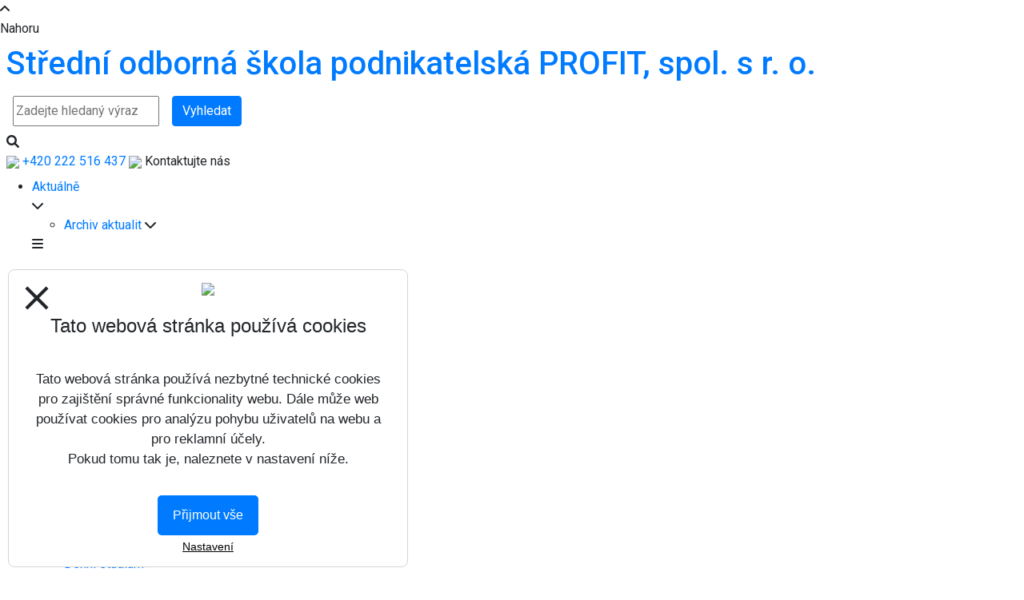

--- FILE ---
content_type: text/html; charset=utf-8
request_url: https://www.skola-profit.cz/index.php?type=Post&id=566&ids=560
body_size: 16626
content:
<!DOCTYPE html PUBLIC "-//W3C//DTD XHTML+RDFa 1.0//EN" "http://www.w3.org/MarkUp/DTD/xhtml-rdfa-1.dtd">
<html lang="cs" xmlns="http://www.w3.org/1999/xhtml">
	<head>
		<meta http-equiv="Content-language" content="cs" />
		<meta http-equiv="Content-Type" content="text/html; charset=utf-8" />
		<meta name="author" content="Vitalex Computers" />
		<meta name="copyright" content="Vitalex Computers" />
		<meta name="keywords" content="střední škola praha" />
		<meta name="description" content="Střední škola PROFIT, spol. s r. o." />
		<meta name="viewport" content="width=device-width, initial-scale=1, maximum-scale=1, user-scalable=no">
		<meta property="og:url" content="www.skola-profit.cz">
		<meta property="og:type" content="article">
		<meta property="og:title" content="Dálkové studium | Střední škola PROFIT, spol. s r. o.">
		<meta property="og:description" content="Střední škola PROFIT, spol. s r. o.">
		<!-- <meta property="og:image" content="https://www.skola-profit.cz/upload/nahledy-blogu/3ab5cf6a112c47429ed27dd9c9684dc2-skola1.jpeg"> !-->
		<meta property="og:image" content="https://www.skola-profit.cz/preview.jpeg">
		<link rel="stylesheet" type="text/css" href="/core/libraries/jqueryUI/jquery-ui.css" />
		<link rel="stylesheet" type="text/css" href="/core/libraries/codemirror/lib/codemirror.css" />
		<link rel="stylesheet" type="text/css" href="/core/libraries/jqueryUI/jquery-ui.theme.css" />
		<link rel="stylesheet" href="https://fastly.jsdelivr.net/npm/bootstrap@4.6.0/dist/css/bootstrap.min.css" integrity="sha384-B0vP5xmATw1+K9KRQjQERJvTumQW0nPEzvF6L/Z6nronJ3oUOFUFpCjEUQouq2+l" crossorigin="anonymous">
		<link href="https://fonts.googleapis.com/css?family=Roboto:100,100i,300,300i,400,400i,500,500i,700,700i,900,900i&display=swap" rel="stylesheet">
		<link rel="stylesheet" type="text/css" href="/core/libraries/slick/slick.css">
		<link rel="stylesheet" type="text/css" href="/core/libraries/slick/slick-theme.css">
		<link rel="stylesheet" type="text/css" href="/core/libraries/vitalex-bootstrap-multiselect/vitalex.bootstrap.multiselect.css">
		<link rel="stylesheet" type="text/css" href="/core/css/style.css" />
		<link rel="stylesheet" type="text/css" href="/content/css/style.css" />
		<link rel="stylesheet" type="text/css" href="/content/templates/profit/css/style.css"/>
		<link rel="stylesheet" type="text/css" href="/content/templates/profit/css/style.php"/>
		<link rel="stylesheet" type="text/css" href="/content/superior_style/style.php" />
		<link rel="stylesheet" type="text/css" href="/content/css/old_css.css" />
		<link rel="stylesheet" type="text/css" href="/admin/css/style.css?version=1.0.0." />
		<link rel="stylesheet" href="https://cdnjs.cloudflare.com/ajax/libs/animate.css/4.1.1/animate.min.css"/>
		<link rel="stylesheet" href="/core/libraries/fancybox/source/jquery.fancybox.css?v=2.1.5" type="text/css" media="screen" />
		<link rel="stylesheet" href="/core/libraries/fancybox/source/helpers/jquery.fancybox-buttons.css?v=1.0.5" type="text/css" media="screen" />
		<link rel="stylesheet" href="/core/libraries/fancybox/source/helpers/jquery.fancybox-thumbs.css?v=1.0.7" type="text/css" media="screen" />
		<link rel="stylesheet" href="//fastly.jsdelivr.net/npm/alertifyjs@1.13.1/build/css/alertify.min.css"/>
		<link rel="stylesheet" href="//fastly.jsdelivr.net/npm/alertifyjs@1.13.1/build/css/themes/bootstrap.min.css"/>
		<link rel="stylesheet" type="text/css" href="/core/libraries/bootstrap-switcher/bootstrap-switch.min.css" />
		<link rel="stylesheet" type="text/css" href="/content/css/print.css" media="print">
		<link rel="stylesheet" type="text/css" href="/core/libraries/jmpFileManager/style.css">
		<link rel="stylesheet" type="text/css" href="/core/libraries/bootstrap-color-picker/css/style.css">
		<link rel="preconnect" href="https://fonts.googleapis.com">
		<link rel="preconnect" href="https://fonts.gstatic.com" crossorigin>
		<link href="https://fonts.googleapis.com/css2?family=Open+Sans:ital,wght@0,300;0,400;0,600;0,700;0,800;1,300;1,400;1,600;1,700;1,800&display=swap" rel="stylesheet">
		<!-- Material Icons -->
		<link href="https://fonts.googleapis.com/icon?family=Material+Icons" rel="stylesheet">
		<link rel="stylesheet" href="https://cdnjs.cloudflare.com/ajax/libs/bootstrap-datepicker/1.9.0/css/bootstrap-datepicker.css">
		<link rel="icon" type="image/png" href="/upload/ikony/">
		<link href="https://fastly.jsdelivr.net/npm/nanogallery2@3/dist/css/nanogallery2.min.css" rel="stylesheet" type="text/css">
		<link rel="stylesheet" type="text/css" href="/content/templates/profit/css/superfish.css"/>
<link rel="stylesheet" type="text/css" href="/content/templates/profit/css/superfish-navbar.css"/>
<link rel="stylesheet" type="text/css" href="/content/templates/profit/css/megafish.css"/>


		<script src="https://ajax.googleapis.com/ajax/libs/jquery/3.4.1/jquery.min.js"></script>
		<script type="text/javascript" src="/core/libraries/jqueryUI/jquery-ui.min.js"></script>
		<script type="text/javascript" src="/core/libraries/fancybox/lib/jquery.mousewheel-3.0.6.pack.js"></script>
		<script type="text/javascript" src="/core/libraries/fancybox/source/jquery.fancybox.js?v=2.1.5"></script>
		<script type="text/javascript" src="/core/libraries/fancybox/source/helpers/jquery.fancybox-buttons.js?v=1.0.5"></script>
		<script type="text/javascript" src="/core/libraries/fancybox/source/helpers/jquery.fancybox-media.js?v=1.0.6"></script>
		<script type="text/javascript" src="/core/libraries/fancybox/source/helpers/jquery.fancybox-thumbs.js?v=1.0.7"></script>
		<script type="text/javascript" src="/core/libraries/jquery/jquery.form.js"></script>
		<script type="text/javascript" src="/core/libraries/jquery/jquery.slimscroll.min.js"></script>
		<script type="text/javascript" src="/core/libraries/codemirror/lib/codemirror.js?ver=1"></script>
		<script type="text/javascript" src="/core/libraries/codemirror/lib/mode/css/css.js?ver=1"></script>
		<script type="text/javascript" src="/core/libraries/codemirror/closebrackets.js"></script>
		<script src="//fastly.jsdelivr.net/npm/alertifyjs@1.13.1/build/alertify.min.js"></script>
		<script type="text/javascript" src="/core/libraries/tinymce/tinymce.min.js"></script>
		<!-- <script src="https://cdn.tiny.cloud/1/7efrmj9sbv9474jss0wyk89ryio0r4me5nw2puc66ecaavq5/tinymce/5/tinymce.min.js"  referrerpolicy="origin"></script> !-->
		<!-- <script src="https://cdn.tiny.cloud/1/7efrmj9sbv9474jss0wyk89ryio0r4me5nw2puc66ecaavq5/tinymce/6/tinymce.min.js" referrerpolicy="origin"></script> !-->
		<script type="text/javascript" src="/admin/control-panel/adminMenu.js"></script>
		<script type="text/javascript" src="/core/libraries/cms.js?version=1.0.3"></script>
		<script type="text/javascript" src="/core/libraries/functions.js"></script>
		<script src="https://cdnjs.cloudflare.com/ajax/libs/popper.js/1.14.3/umd/popper.min.js" integrity="sha384-ZMP7rVo3mIykV+2+9J3UJ46jBk0WLaUAdn689aCwoqbBJiSnjAK/l8WvCWPIPm49" crossorigin="anonymous"></script>
		<script src="https://fastly.jsdelivr.net/npm/bootstrap@4.6.0/dist/js/bootstrap.bundle.min.js" integrity="sha384-Piv4xVNRyMGpqkS2by6br4gNJ7DXjqk09RmUpJ8jgGtD7zP9yug3goQfGII0yAns" crossorigin="anonymous"></script>
		<!-- <script src="https://kit.fontawesome.com/5cb744de7e.js" crossorigin="anonymous"></script> !-->
		<link rel="stylesheet" href="https://cdnjs.cloudflare.com/ajax/libs/font-awesome/6.1.1/css/all.min.css" integrity="sha512-KfkfwYDsLkIlwQp6LFnl8zNdLGxu9YAA1QvwINks4PhcElQSvqcyVLLD9aMhXd13uQjoXtEKNosOWaZqXgel0g==" crossorigin="anonymous" referrerpolicy="no-referrer" />
		<script src='/core/libraries/vitalex.slider.js'></script>
		<script src='/core/libraries/slick/slick.min.js'></script>
		<!-- Skripty pro vyjíždějící menu !-->
		<script type="text/javascript" src="/core/libraries/bootstrap-modal-fancy/bootstrap_modal_fancy.js?time=1769304418"></script>
		<script type="text/javascript" src="/core/libraries/vitalex-bootstrap-multiselect/vitalex.bootstrap.multiselect.js?time=1769304418"></script>
		<script type="text/javascript" src="/core/libraries/bootstrap-color-picker/js/bootstrap-colorpicker.js"></script>
		<script src="https://fastly.jsdelivr.net/npm/js-cookie@2/src/js.cookie.min.js"></script>
		<script src="https://cdnjs.cloudflare.com/ajax/libs/moment.js/2.29.1/moment-with-locales.min.js" integrity="sha512-LGXaggshOkD/at6PFNcp2V2unf9LzFq6LE+sChH7ceMTDP0g2kn6Vxwgg7wkPP7AAtX+lmPqPdxB47A0Nz0cMQ==" crossorigin="anonymous"></script>
		<script src="https://cdnjs.cloudflare.com/ajax/libs/bootstrap-datepicker/1.9.0/js/bootstrap-datepicker.js"></script>
		<script src="//fastly.jsdelivr.net/npm/sweetalert2@11"></script>
		<script type="text/javascript" src="https://fastly.jsdelivr.net/npm/nanogallery2@3/dist/jquery.nanogallery2.min.js"></script>
		<title>Dálkové studium | Střední škola PROFIT, spol. s r. o.</title>
		
	</head>
<script>
function iframe_onload(){
	if($("#modal-for-link-iframe").contents().find("body").html() != "") {
		$("#modal-for-link").modal("show");
		$('#modal-for-link').modal('handleUpdate')
	}
}
</script>

<!-- Vložení administrace !-->

<script>

	$("#user-panel-icon").click(function(){
		$(".admin-panel-box:not(#user-panel-box)").hide();
		$("#user-panel-box").toggle();
	});

	$("#notifIcon").click(function(){
		$(".admin-panel-box:not(#notifications)").hide();
		$("#notifications").toggle();
	});

	$("#admin-info-icon").click(function(){
		$(".admin-panel-box:not(#admin-info-panel)").hide();
		$("#admin-info-panel").toggle();
	});

</script>

<!-- Homepage !-->
	<!-- Fixní moduly !-->
	
	<div id="anchor">
		<div><i class="fas fa-angle-up"></i></div>
		<div>Nahoru</div>
	</div>

	
		<header class="top-panel p-2">

						<div class='title d-block'>
	<div class='title-inner'>
		<h1><a href="/">Střední odborná škola podnikatelská PROFIT, spol. s r. o.</a></h1>
	</div>
</div>
						<div class="search">

	<div class="search-input-div">
		<div class="d-flex p-2">
			<input aria-labelledby="search-icon" title="Zadejte hledaný výraz" type="text" value="" placeholder="Zadejte hledaný výraz" id="search-input" autocomplete="off">
			<button type="button" class="btn btn-primary ml-3" id="search-button">Vyhledat</button>
		</div>
	</div>

	<i id="lets-search" class="fas fa-search"></i>

</div>

<script>

	$("#lets-search").click(function(){
		if($("#search-input").is(":visible") && $("#search-button").is(":hidden")){
			var val = $("#search-input").val();
			window.location.href="/search/"+val+"";
		}
		else{
			$(".search-input-div").slideToggle();
		}
	});

	$("#search-button").click(function(){
		var val = $("#search-input").val();
		window.location.href="/search/"+val+"";
	});

</script>

			<a href="tel:>+420222516437" target="_blank" id="phone-number">
				<img src="/upload/sablona/phone1.png">
				<span>+420 222 516 437</span>
			</div>


			<a id="contact-us" data-toggle="modal" data-target="#contact-us-form">
				<img src="/upload/sablona/contact-us.png">
				<span>Kontaktujte nás</span>
			</a>

		</header>

	
	
	<div id="top-header-navigation-mobile" class="navigation-expand-lg d-lg-none">

		<nav class="vitalex-navigation top-header-navigation">

							<button id="navigation-toggle-basic" class="navigation-toggle" type="button" data-target="#top-header-navigation-buttons" aria-controls="top-header-navigation-buttons" aria-expanded="false" aria-label="Otevírač menu">
	    			<i class="fas fa-bars"></i>
					<span class='navigation-toggle-text'>Menu</span>
				</button>
			
			<div class="top-header-navigation-buttons">

				<ul class="basic">
					
							<li data-id="549" class="navigation-item dropdown ">
								<a class="navigation-link dropdown-link" href="/aktualne">
																		<div class='navigation-label'>Aktuálně</div>
								</a>
								<span class='navigation-open-button' data-id="navigation-submenu-549"><i class="fas fa-chevron-down"></i></span>
																	<ul class="navigation-submenu" id="navigation-submenu-549">
																					<li class="navigation-submenu-item  ">
												<a class="navigation-submenu-link " href="/aktualne/archiv-aktualit">Archiv aktualit</a>
												<span class='navigation-open-button' data-id="navigation-submenu-594"><i class="fas fa-chevron-down"></i></span>
																							</li>
																			</ul>
															</li>
						
							<li data-id="554" class="navigation-item dropdown ">
								<a class="navigation-link dropdown-link" href="/o-skole">
																		<div class='navigation-label'>O škole</div>
								</a>
								<span class='navigation-open-button' data-id="navigation-submenu-554"><i class="fas fa-chevron-down"></i></span>
																	<ul class="navigation-submenu" id="navigation-submenu-554">
																					<li class="navigation-submenu-item  ">
												<a class="navigation-submenu-link " href="/o-skole/zakladni-informace">Základní informace</a>
												<span class='navigation-open-button' data-id="navigation-submenu-553"><i class="fas fa-chevron-down"></i></span>
																							</li>
																					<li class="navigation-submenu-item  ">
												<a class="navigation-submenu-link " href="/o-skole/dokumenty-skoly">Dokumenty školy</a>
												<span class='navigation-open-button' data-id="navigation-submenu-558"><i class="fas fa-chevron-down"></i></span>
																							</li>
																					<li class="navigation-submenu-item  ">
												<a class="navigation-submenu-link " href="/o-skole/projekty_1">Projekty</a>
												<span class='navigation-open-button' data-id="navigation-submenu-601"><i class="fas fa-chevron-down"></i></span>
																							</li>
																					<li class="navigation-submenu-item  ">
												<a class="navigation-submenu-link " href="/o-skole/volna-mista">Volná místa</a>
												<span class='navigation-open-button' data-id="navigation-submenu-598"><i class="fas fa-chevron-down"></i></span>
																							</li>
																					<li class="navigation-submenu-item  ">
												<a class="navigation-submenu-link " href="/o-skole/galerie-uspesnych">Galerie úspěšných</a>
												<span class='navigation-open-button' data-id="navigation-submenu-605"><i class="fas fa-chevron-down"></i></span>
																							</li>
																			</ul>
															</li>
						
							<li data-id="592" class="navigation-item dropdown ">
								<a class="navigation-link dropdown-link" href="/pro-uchazece">
																		<div class='navigation-label'>Pro uchazeče</div>
								</a>
								<span class='navigation-open-button' data-id="navigation-submenu-592"><i class="fas fa-chevron-down"></i></span>
																	<ul class="navigation-submenu" id="navigation-submenu-592">
																					<li class="navigation-submenu-item  ">
												<a class="navigation-submenu-link " href="/pro-uchazece/o-studiu">O studiu</a>
												<span class='navigation-open-button' data-id="navigation-submenu-573"><i class="fas fa-chevron-down"></i></span>
																							</li>
																					<li class="navigation-submenu-item  ">
												<a class="navigation-submenu-link " href="/pro-uchazece/prijimaci-zkousky">Přijímací řízení</a>
												<span class='navigation-open-button' data-id="navigation-submenu-574"><i class="fas fa-chevron-down"></i></span>
																							</li>
																					<li class="navigation-submenu-item  ">
												<a class="navigation-submenu-link " href="/pro-uchazece/prihlaska">Přihláška</a>
												<span class='navigation-open-button' data-id="navigation-submenu-575"><i class="fas fa-chevron-down"></i></span>
																							</li>
																			</ul>
															</li>
						
							<li data-id="560" class="navigation-item dropdown active">
								<a class="navigation-link dropdown-link" href="/pro-zaky-a-rodice">
																		<div class='navigation-label'>Pro žáky a rodiče</div>
								</a>
								<span class='navigation-open-button' data-id="navigation-submenu-560"><i class="fas fa-chevron-down"></i></span>
																	<ul class="navigation-submenu" id="navigation-submenu-560">
																					<li class="navigation-submenu-item  ">
												<a class="navigation-submenu-link " href="/pro-zaky-a-rodice/organizace-skolniho-roku">Organizace školního roku</a>
												<span class='navigation-open-button' data-id="navigation-submenu-561"><i class="fas fa-chevron-down"></i></span>
																							</li>
																					<li class="navigation-submenu-item  ">
												<a class="navigation-submenu-link " href="/pro-zaky-a-rodice/denni-studium">Denní studium</a>
												<span class='navigation-open-button' data-id="navigation-submenu-565"><i class="fas fa-chevron-down"></i></span>
																							</li>
																					<li class="navigation-submenu-item  active">
												<a class="navigation-submenu-link " href="/pro-zaky-a-rodice/dalkove-studium">Dálkové studium</a>
												<span class='navigation-open-button' data-id="navigation-submenu-566"><i class="fas fa-chevron-down"></i></span>
																							</li>
																					<li class="navigation-submenu-item dropdown ">
												<a class="navigation-submenu-link dropdown-link" href="/pro-zaky-a-rodice/maturity">Maturity</a>
												<span class='navigation-open-button' data-id="navigation-submenu-606"><i class="fas fa-chevron-down"></i></span>
																									<ul class="submenu-submenu" id="navigation-submenu-606">
																													<li class="navigation-subsubmenu-item ">
																<a class="navigation-subsubmenu-link" href="/pro-zaky-a-rodice/maturity/jaro">Jaro</a>
															</li>
																													<li class="navigation-subsubmenu-item ">
																<a class="navigation-subsubmenu-link" href="/pro-zaky-a-rodice/maturity/podzim">Podzim</a>
															</li>
																													<li class="navigation-subsubmenu-item ">
																<a class="navigation-subsubmenu-link" href="/pro-zaky-a-rodice/maturity/dodatky-k-osvedceni-europass">Dodatky k osvědčení EUROPASS</a>
															</li>
																											</ul>
																							</li>
																					<li class="navigation-submenu-item  ">
												<a class="navigation-submenu-link " href="/pro-zaky-a-rodice/zadosti-a-potvrzeni">Žádosti a potvrzení</a>
												<span class='navigation-open-button' data-id="navigation-submenu-568"><i class="fas fa-chevron-down"></i></span>
																							</li>
																					<li class="navigation-submenu-item  ">
												<a class="navigation-submenu-link " href="/pro-zaky-a-rodice/ivp-individualni-vzdelavaci-plan">IVP (individuální vzdělávací plán)</a>
												<span class='navigation-open-button' data-id="navigation-submenu-567"><i class="fas fa-chevron-down"></i></span>
																							</li>
																					<li class="navigation-submenu-item  ">
												<a class="navigation-submenu-link " href="/pro-zaky-a-rodice/odborna-praxe">Odborná praxe</a>
												<span class='navigation-open-button' data-id="navigation-submenu-569"><i class="fas fa-chevron-down"></i></span>
																							</li>
																					<li class="navigation-submenu-item  ">
												<a class="navigation-submenu-link " href="/pro-zaky-a-rodice/konzultacni-hodiny">Konzultační hodiny</a>
												<span class='navigation-open-button' data-id="navigation-submenu-563"><i class="fas fa-chevron-down"></i></span>
																							</li>
																					<li class="navigation-submenu-item  ">
												<a class="navigation-submenu-link " href="/pro-zaky-a-rodice/skolni-poradenske-pracoviste_1">Školní poradenské pracoviště</a>
												<span class='navigation-open-button' data-id="navigation-submenu-602"><i class="fas fa-chevron-down"></i></span>
																							</li>
																					<li class="navigation-submenu-item  ">
												<a class="navigation-submenu-link " href="/pro-zaky-a-rodice/isic">ISIC</a>
												<span class='navigation-open-button' data-id="navigation-submenu-607"><i class="fas fa-chevron-down"></i></span>
																							</li>
																					<li class="navigation-submenu-item  ">
												<a class="navigation-submenu-link " href="/pro-zaky-a-rodice/stravovani">Stravování</a>
												<span class='navigation-open-button' data-id="navigation-submenu-600"><i class="fas fa-chevron-down"></i></span>
																							</li>
																			</ul>
															</li>
						
							<li data-id="4" class="navigation-item  ">
								<a class="navigation-link " href="/fotogalerie">
																		<div class='navigation-label'>Fotogalerie</div>
								</a>
								<span class='navigation-open-button' data-id="navigation-submenu-4"><i class="fas fa-chevron-down"></i></span>
															</li>
						
							<li data-id="608" class="navigation-item dropdown ">
								<a class="navigation-link dropdown-link" href="/kontakt">
																		<div class='navigation-label'>Kontakty</div>
								</a>
								<span class='navigation-open-button' data-id="navigation-submenu-608"><i class="fas fa-chevron-down"></i></span>
																	<ul class="navigation-submenu" id="navigation-submenu-608">
																					<li class="navigation-submenu-item  ">
												<a class="navigation-submenu-link " href="/kontakt/obchodni-a-administrativni-udaje">Obchodní a administrativní údaje</a>
												<span class='navigation-open-button' data-id="navigation-submenu-609"><i class="fas fa-chevron-down"></i></span>
																							</li>
																					<li class="navigation-submenu-item  ">
												<a class="navigation-submenu-link " href="/kontakt/pedagogicky-sbor">Pedagogický sbor a zaměstnanci školy</a>
												<span class='navigation-open-button' data-id="navigation-submenu-610"><i class="fas fa-chevron-down"></i></span>
																							</li>
																			</ul>
															</li>
						
							<li data-id="613" class="navigation-item  ">
								<a class="navigation-link " href="https://skola-profit.bakalari.cz/next/zmeny.aspx">
																		<div class='navigation-label'>Suplování</div>
								</a>
								<span class='navigation-open-button' data-id="navigation-submenu-613"><i class="fas fa-chevron-down"></i></span>
															</li>
						
							<li data-id="614" class="navigation-item  ">
								<a class="navigation-link " href="/skolni-casopis">
																		<div class='navigation-label'>Školní časopis</div>
								</a>
								<span class='navigation-open-button' data-id="navigation-submenu-614"><i class="fas fa-chevron-down"></i></span>
															</li>
											
					
					<div class='priority-menu-toggler hidden mr-2'><i class="fas fa-bars"></i></div>
				</ul>

											</div>
		</nav>
	</div>

	<div id="top-header-navigation-desktop" class="navigation-expand-lg d-lg-block">

		<nav class="vitalex-navigation top-header-navigation">

			
			<div class="top-header-navigation-buttons">

				<ul class="basic">
					
							<li data-id="549" class="navigation-item dropdown ">
								<a class="navigation-link dropdown-link" href="/aktualne">
																		<div class='navigation-label'>Aktuálně</div>
								</a>
								<span class='navigation-open-button' data-id="navigation-submenu-549"><i class="fas fa-chevron-down"></i></span>
																	<ul class="navigation-submenu" id="navigation-submenu-549">
																					<li class="navigation-submenu-item  ">
												<a class="navigation-submenu-link " href="/aktualne/archiv-aktualit">Archiv aktualit</a>
												<span class='navigation-open-button' data-id="navigation-submenu-594"><i class="fas fa-chevron-down"></i></span>
																							</li>
																			</ul>
															</li>
						
							<li data-id="554" class="navigation-item dropdown ">
								<a class="navigation-link dropdown-link" href="/o-skole">
																		<div class='navigation-label'>O škole</div>
								</a>
								<span class='navigation-open-button' data-id="navigation-submenu-554"><i class="fas fa-chevron-down"></i></span>
																	<ul class="navigation-submenu" id="navigation-submenu-554">
																					<li class="navigation-submenu-item  ">
												<a class="navigation-submenu-link " href="/o-skole/zakladni-informace">Základní informace</a>
												<span class='navigation-open-button' data-id="navigation-submenu-553"><i class="fas fa-chevron-down"></i></span>
																							</li>
																					<li class="navigation-submenu-item  ">
												<a class="navigation-submenu-link " href="/o-skole/dokumenty-skoly">Dokumenty školy</a>
												<span class='navigation-open-button' data-id="navigation-submenu-558"><i class="fas fa-chevron-down"></i></span>
																							</li>
																					<li class="navigation-submenu-item  ">
												<a class="navigation-submenu-link " href="/o-skole/projekty_1">Projekty</a>
												<span class='navigation-open-button' data-id="navigation-submenu-601"><i class="fas fa-chevron-down"></i></span>
																							</li>
																					<li class="navigation-submenu-item  ">
												<a class="navigation-submenu-link " href="/o-skole/volna-mista">Volná místa</a>
												<span class='navigation-open-button' data-id="navigation-submenu-598"><i class="fas fa-chevron-down"></i></span>
																							</li>
																					<li class="navigation-submenu-item  ">
												<a class="navigation-submenu-link " href="/o-skole/galerie-uspesnych">Galerie úspěšných</a>
												<span class='navigation-open-button' data-id="navigation-submenu-605"><i class="fas fa-chevron-down"></i></span>
																							</li>
																			</ul>
															</li>
						
							<li data-id="592" class="navigation-item dropdown ">
								<a class="navigation-link dropdown-link" href="/pro-uchazece">
																		<div class='navigation-label'>Pro uchazeče</div>
								</a>
								<span class='navigation-open-button' data-id="navigation-submenu-592"><i class="fas fa-chevron-down"></i></span>
																	<ul class="navigation-submenu" id="navigation-submenu-592">
																					<li class="navigation-submenu-item  ">
												<a class="navigation-submenu-link " href="/pro-uchazece/o-studiu">O studiu</a>
												<span class='navigation-open-button' data-id="navigation-submenu-573"><i class="fas fa-chevron-down"></i></span>
																							</li>
																					<li class="navigation-submenu-item  ">
												<a class="navigation-submenu-link " href="/pro-uchazece/prijimaci-zkousky">Přijímací řízení</a>
												<span class='navigation-open-button' data-id="navigation-submenu-574"><i class="fas fa-chevron-down"></i></span>
																							</li>
																					<li class="navigation-submenu-item  ">
												<a class="navigation-submenu-link " href="/pro-uchazece/prihlaska">Přihláška</a>
												<span class='navigation-open-button' data-id="navigation-submenu-575"><i class="fas fa-chevron-down"></i></span>
																							</li>
																			</ul>
															</li>
						
							<li data-id="560" class="navigation-item dropdown active">
								<a class="navigation-link dropdown-link" href="/pro-zaky-a-rodice">
																		<div class='navigation-label'>Pro žáky a rodiče</div>
								</a>
								<span class='navigation-open-button' data-id="navigation-submenu-560"><i class="fas fa-chevron-down"></i></span>
																	<ul class="navigation-submenu" id="navigation-submenu-560">
																					<li class="navigation-submenu-item  ">
												<a class="navigation-submenu-link " href="/pro-zaky-a-rodice/organizace-skolniho-roku">Organizace školního roku</a>
												<span class='navigation-open-button' data-id="navigation-submenu-561"><i class="fas fa-chevron-down"></i></span>
																							</li>
																					<li class="navigation-submenu-item  ">
												<a class="navigation-submenu-link " href="/pro-zaky-a-rodice/denni-studium">Denní studium</a>
												<span class='navigation-open-button' data-id="navigation-submenu-565"><i class="fas fa-chevron-down"></i></span>
																							</li>
																					<li class="navigation-submenu-item  active">
												<a class="navigation-submenu-link " href="/pro-zaky-a-rodice/dalkove-studium">Dálkové studium</a>
												<span class='navigation-open-button' data-id="navigation-submenu-566"><i class="fas fa-chevron-down"></i></span>
																							</li>
																					<li class="navigation-submenu-item dropdown ">
												<a class="navigation-submenu-link dropdown-link" href="/pro-zaky-a-rodice/maturity">Maturity</a>
												<span class='navigation-open-button' data-id="navigation-submenu-606"><i class="fas fa-chevron-down"></i></span>
																									<ul class="submenu-submenu" id="navigation-submenu-606">
																													<li class="navigation-subsubmenu-item ">
																<a class="navigation-subsubmenu-link" href="/pro-zaky-a-rodice/maturity/jaro">Jaro</a>
															</li>
																													<li class="navigation-subsubmenu-item ">
																<a class="navigation-subsubmenu-link" href="/pro-zaky-a-rodice/maturity/podzim">Podzim</a>
															</li>
																													<li class="navigation-subsubmenu-item ">
																<a class="navigation-subsubmenu-link" href="/pro-zaky-a-rodice/maturity/dodatky-k-osvedceni-europass">Dodatky k osvědčení EUROPASS</a>
															</li>
																											</ul>
																							</li>
																					<li class="navigation-submenu-item  ">
												<a class="navigation-submenu-link " href="/pro-zaky-a-rodice/zadosti-a-potvrzeni">Žádosti a potvrzení</a>
												<span class='navigation-open-button' data-id="navigation-submenu-568"><i class="fas fa-chevron-down"></i></span>
																							</li>
																					<li class="navigation-submenu-item  ">
												<a class="navigation-submenu-link " href="/pro-zaky-a-rodice/ivp-individualni-vzdelavaci-plan">IVP (individuální vzdělávací plán)</a>
												<span class='navigation-open-button' data-id="navigation-submenu-567"><i class="fas fa-chevron-down"></i></span>
																							</li>
																					<li class="navigation-submenu-item  ">
												<a class="navigation-submenu-link " href="/pro-zaky-a-rodice/odborna-praxe">Odborná praxe</a>
												<span class='navigation-open-button' data-id="navigation-submenu-569"><i class="fas fa-chevron-down"></i></span>
																							</li>
																					<li class="navigation-submenu-item  ">
												<a class="navigation-submenu-link " href="/pro-zaky-a-rodice/konzultacni-hodiny">Konzultační hodiny</a>
												<span class='navigation-open-button' data-id="navigation-submenu-563"><i class="fas fa-chevron-down"></i></span>
																							</li>
																					<li class="navigation-submenu-item  ">
												<a class="navigation-submenu-link " href="/pro-zaky-a-rodice/skolni-poradenske-pracoviste_1">Školní poradenské pracoviště</a>
												<span class='navigation-open-button' data-id="navigation-submenu-602"><i class="fas fa-chevron-down"></i></span>
																							</li>
																					<li class="navigation-submenu-item  ">
												<a class="navigation-submenu-link " href="/pro-zaky-a-rodice/isic">ISIC</a>
												<span class='navigation-open-button' data-id="navigation-submenu-607"><i class="fas fa-chevron-down"></i></span>
																							</li>
																					<li class="navigation-submenu-item  ">
												<a class="navigation-submenu-link " href="/pro-zaky-a-rodice/stravovani">Stravování</a>
												<span class='navigation-open-button' data-id="navigation-submenu-600"><i class="fas fa-chevron-down"></i></span>
																							</li>
																			</ul>
															</li>
						
							<li data-id="4" class="navigation-item  ">
								<a class="navigation-link " href="/fotogalerie">
																		<div class='navigation-label'>Fotogalerie</div>
								</a>
								<span class='navigation-open-button' data-id="navigation-submenu-4"><i class="fas fa-chevron-down"></i></span>
															</li>
						
							<li data-id="608" class="navigation-item dropdown ">
								<a class="navigation-link dropdown-link" href="/kontakt">
																		<div class='navigation-label'>Kontakty</div>
								</a>
								<span class='navigation-open-button' data-id="navigation-submenu-608"><i class="fas fa-chevron-down"></i></span>
																	<ul class="navigation-submenu" id="navigation-submenu-608">
																					<li class="navigation-submenu-item  ">
												<a class="navigation-submenu-link " href="/kontakt/obchodni-a-administrativni-udaje">Obchodní a administrativní údaje</a>
												<span class='navigation-open-button' data-id="navigation-submenu-609"><i class="fas fa-chevron-down"></i></span>
																							</li>
																					<li class="navigation-submenu-item  ">
												<a class="navigation-submenu-link " href="/kontakt/pedagogicky-sbor">Pedagogický sbor a zaměstnanci školy</a>
												<span class='navigation-open-button' data-id="navigation-submenu-610"><i class="fas fa-chevron-down"></i></span>
																							</li>
																			</ul>
															</li>
						
							<li data-id="613" class="navigation-item  ">
								<a class="navigation-link " href="https://skola-profit.bakalari.cz/next/zmeny.aspx">
																		<div class='navigation-label'>Suplování</div>
								</a>
								<span class='navigation-open-button' data-id="navigation-submenu-613"><i class="fas fa-chevron-down"></i></span>
															</li>
						
							<li data-id="614" class="navigation-item  ">
								<a class="navigation-link " href="/skolni-casopis">
																		<div class='navigation-label'>Školní časopis</div>
								</a>
								<span class='navigation-open-button' data-id="navigation-submenu-614"><i class="fas fa-chevron-down"></i></span>
															</li>
											
					
					<div class='priority-menu-toggler hidden mr-2'><i class="fas fa-bars"></i></div>
				</ul>

				
					<ul class="special hidden">
						
								<li id="special-item-549" class="navigation-item dropdown ">
									<a class="navigation-link dropdown-link" href="/aktualne">
																				<div class='navigation-label'>Aktuálně</div>
									</a>
									<span class='navigation-open-button' data-id="navigation-submenu-549"><i class="fas fa-chevron-down"></i></span>
																			<ul class="navigation-submenu" id="navigation-submenu-549">
																							<li class="navigation-submenu-item  ">
													<a class="navigation-submenu-link " href="/aktualne/archiv-aktualit">Archiv aktualit</a>
													<span class='navigation-open-button' data-id="navigation-submenu-594"><i class="fas fa-chevron-down"></i></span>
																									</li>
																					</ul>
																	</li>
							
								<li id="special-item-554" class="navigation-item dropdown ">
									<a class="navigation-link dropdown-link" href="/o-skole">
																				<div class='navigation-label'>O škole</div>
									</a>
									<span class='navigation-open-button' data-id="navigation-submenu-554"><i class="fas fa-chevron-down"></i></span>
																			<ul class="navigation-submenu" id="navigation-submenu-554">
																							<li class="navigation-submenu-item  ">
													<a class="navigation-submenu-link " href="/o-skole/zakladni-informace">Základní informace</a>
													<span class='navigation-open-button' data-id="navigation-submenu-553"><i class="fas fa-chevron-down"></i></span>
																									</li>
																							<li class="navigation-submenu-item  ">
													<a class="navigation-submenu-link " href="/o-skole/dokumenty-skoly">Dokumenty školy</a>
													<span class='navigation-open-button' data-id="navigation-submenu-558"><i class="fas fa-chevron-down"></i></span>
																									</li>
																							<li class="navigation-submenu-item  ">
													<a class="navigation-submenu-link " href="/o-skole/projekty_1">Projekty</a>
													<span class='navigation-open-button' data-id="navigation-submenu-601"><i class="fas fa-chevron-down"></i></span>
																									</li>
																							<li class="navigation-submenu-item  ">
													<a class="navigation-submenu-link " href="/o-skole/volna-mista">Volná místa</a>
													<span class='navigation-open-button' data-id="navigation-submenu-598"><i class="fas fa-chevron-down"></i></span>
																									</li>
																							<li class="navigation-submenu-item  ">
													<a class="navigation-submenu-link " href="/o-skole/galerie-uspesnych">Galerie úspěšných</a>
													<span class='navigation-open-button' data-id="navigation-submenu-605"><i class="fas fa-chevron-down"></i></span>
																									</li>
																					</ul>
																	</li>
							
								<li id="special-item-592" class="navigation-item dropdown ">
									<a class="navigation-link dropdown-link" href="/pro-uchazece">
																				<div class='navigation-label'>Pro uchazeče</div>
									</a>
									<span class='navigation-open-button' data-id="navigation-submenu-592"><i class="fas fa-chevron-down"></i></span>
																			<ul class="navigation-submenu" id="navigation-submenu-592">
																							<li class="navigation-submenu-item  ">
													<a class="navigation-submenu-link " href="/pro-uchazece/o-studiu">O studiu</a>
													<span class='navigation-open-button' data-id="navigation-submenu-573"><i class="fas fa-chevron-down"></i></span>
																									</li>
																							<li class="navigation-submenu-item  ">
													<a class="navigation-submenu-link " href="/pro-uchazece/prijimaci-zkousky">Přijímací řízení</a>
													<span class='navigation-open-button' data-id="navigation-submenu-574"><i class="fas fa-chevron-down"></i></span>
																									</li>
																							<li class="navigation-submenu-item  ">
													<a class="navigation-submenu-link " href="/pro-uchazece/prihlaska">Přihláška</a>
													<span class='navigation-open-button' data-id="navigation-submenu-575"><i class="fas fa-chevron-down"></i></span>
																									</li>
																					</ul>
																	</li>
							
								<li id="special-item-560" class="navigation-item dropdown active">
									<a class="navigation-link dropdown-link" href="/pro-zaky-a-rodice">
																				<div class='navigation-label'>Pro žáky a rodiče</div>
									</a>
									<span class='navigation-open-button' data-id="navigation-submenu-560"><i class="fas fa-chevron-down"></i></span>
																			<ul class="navigation-submenu" id="navigation-submenu-560">
																							<li class="navigation-submenu-item  ">
													<a class="navigation-submenu-link " href="/pro-zaky-a-rodice/organizace-skolniho-roku">Organizace školního roku</a>
													<span class='navigation-open-button' data-id="navigation-submenu-561"><i class="fas fa-chevron-down"></i></span>
																									</li>
																							<li class="navigation-submenu-item  ">
													<a class="navigation-submenu-link " href="/pro-zaky-a-rodice/denni-studium">Denní studium</a>
													<span class='navigation-open-button' data-id="navigation-submenu-565"><i class="fas fa-chevron-down"></i></span>
																									</li>
																							<li class="navigation-submenu-item  active">
													<a class="navigation-submenu-link " href="/pro-zaky-a-rodice/dalkove-studium">Dálkové studium</a>
													<span class='navigation-open-button' data-id="navigation-submenu-566"><i class="fas fa-chevron-down"></i></span>
																									</li>
																							<li class="navigation-submenu-item dropdown ">
													<a class="navigation-submenu-link dropdown-link" href="/pro-zaky-a-rodice/maturity">Maturity</a>
													<span class='navigation-open-button' data-id="navigation-submenu-606"><i class="fas fa-chevron-down"></i></span>
																											<ul class="submenu-submenu" id="navigation-submenu-606">
																															<li class="navigation-subsubmenu-item ">
																	<a class="navigation-subsubmenu-link" href="/pro-zaky-a-rodice/maturity/jaro">Jaro</a>
																</li>
																															<li class="navigation-subsubmenu-item ">
																	<a class="navigation-subsubmenu-link" href="/pro-zaky-a-rodice/maturity/podzim">Podzim</a>
																</li>
																															<li class="navigation-subsubmenu-item ">
																	<a class="navigation-subsubmenu-link" href="/pro-zaky-a-rodice/maturity/dodatky-k-osvedceni-europass">Dodatky k osvědčení EUROPASS</a>
																</li>
																													</ul>
																									</li>
																							<li class="navigation-submenu-item  ">
													<a class="navigation-submenu-link " href="/pro-zaky-a-rodice/zadosti-a-potvrzeni">Žádosti a potvrzení</a>
													<span class='navigation-open-button' data-id="navigation-submenu-568"><i class="fas fa-chevron-down"></i></span>
																									</li>
																							<li class="navigation-submenu-item  ">
													<a class="navigation-submenu-link " href="/pro-zaky-a-rodice/ivp-individualni-vzdelavaci-plan">IVP (individuální vzdělávací plán)</a>
													<span class='navigation-open-button' data-id="navigation-submenu-567"><i class="fas fa-chevron-down"></i></span>
																									</li>
																							<li class="navigation-submenu-item  ">
													<a class="navigation-submenu-link " href="/pro-zaky-a-rodice/odborna-praxe">Odborná praxe</a>
													<span class='navigation-open-button' data-id="navigation-submenu-569"><i class="fas fa-chevron-down"></i></span>
																									</li>
																							<li class="navigation-submenu-item  ">
													<a class="navigation-submenu-link " href="/pro-zaky-a-rodice/konzultacni-hodiny">Konzultační hodiny</a>
													<span class='navigation-open-button' data-id="navigation-submenu-563"><i class="fas fa-chevron-down"></i></span>
																									</li>
																							<li class="navigation-submenu-item  ">
													<a class="navigation-submenu-link " href="/pro-zaky-a-rodice/skolni-poradenske-pracoviste_1">Školní poradenské pracoviště</a>
													<span class='navigation-open-button' data-id="navigation-submenu-602"><i class="fas fa-chevron-down"></i></span>
																									</li>
																							<li class="navigation-submenu-item  ">
													<a class="navigation-submenu-link " href="/pro-zaky-a-rodice/isic">ISIC</a>
													<span class='navigation-open-button' data-id="navigation-submenu-607"><i class="fas fa-chevron-down"></i></span>
																									</li>
																							<li class="navigation-submenu-item  ">
													<a class="navigation-submenu-link " href="/pro-zaky-a-rodice/stravovani">Stravování</a>
													<span class='navigation-open-button' data-id="navigation-submenu-600"><i class="fas fa-chevron-down"></i></span>
																									</li>
																					</ul>
																	</li>
							
								<li id="special-item-4" class="navigation-item  ">
									<a class="navigation-link " href="/fotogalerie">
																				<div class='navigation-label'>Fotogalerie</div>
									</a>
									<span class='navigation-open-button' data-id="navigation-submenu-4"><i class="fas fa-chevron-down"></i></span>
																	</li>
							
								<li id="special-item-608" class="navigation-item dropdown ">
									<a class="navigation-link dropdown-link" href="/kontakt">
																				<div class='navigation-label'>Kontakty</div>
									</a>
									<span class='navigation-open-button' data-id="navigation-submenu-608"><i class="fas fa-chevron-down"></i></span>
																			<ul class="navigation-submenu" id="navigation-submenu-608">
																							<li class="navigation-submenu-item  ">
													<a class="navigation-submenu-link " href="/kontakt/obchodni-a-administrativni-udaje">Obchodní a administrativní údaje</a>
													<span class='navigation-open-button' data-id="navigation-submenu-609"><i class="fas fa-chevron-down"></i></span>
																									</li>
																							<li class="navigation-submenu-item  ">
													<a class="navigation-submenu-link " href="/kontakt/pedagogicky-sbor">Pedagogický sbor a zaměstnanci školy</a>
													<span class='navigation-open-button' data-id="navigation-submenu-610"><i class="fas fa-chevron-down"></i></span>
																									</li>
																					</ul>
																	</li>
							
								<li id="special-item-613" class="navigation-item  ">
									<a class="navigation-link " href="https://skola-profit.bakalari.cz/next/zmeny.aspx">
																				<div class='navigation-label'>Suplování</div>
									</a>
									<span class='navigation-open-button' data-id="navigation-submenu-613"><i class="fas fa-chevron-down"></i></span>
																	</li>
							
								<li id="special-item-614" class="navigation-item  ">
									<a class="navigation-link " href="/skolni-casopis">
																				<div class='navigation-label'>Školní časopis</div>
									</a>
									<span class='navigation-open-button' data-id="navigation-submenu-614"><i class="fas fa-chevron-down"></i></span>
																	</li>
																		</ul>
											</div>
		</nav>
	</div>
<script>

	function responsive_menu_top_header(){

		var items = $("#top-header-navigation-desktop .top-header-navigation ul.basic .navigation-item");
		var width = 0;
		var menu_width = $("#top-header-navigation-desktop .top-header-navigation-buttons>ul.basic").outerWidth();
		items.each(function(i,e){
			width += $(e).outerWidth();
			if(width > menu_width){
				$("#top-header-navigation-desktop .top-header-navigation-buttons ul.special li#special-item-"+$(e).data("id")+"").show();
				$(e).hide();
				$("#top-header-navigation-desktop .priority-menu-toggler").show();
			}
			else{
				$(e).show();
				$("#top-header-navigation-desktop .top-header-navigation-buttons>ul.special li#special-item-"+$(e).data("id")+"").hide();
			}
			if(i == items.length - 1){
				$(".top-header-navigation ul.basic .navigation-item").css("visibility", "visible");
				if(width < menu_width){
					$("#top-header-navigation-desktop .priority-menu-toggler").hide();
				}
			}
		});

	}

	$(document).ready(function(){

		$( window ).resize(function() {
			responsive_menu_top_header();
		});

		responsive_menu_top_header();

		$("#top-header-navigation-desktop .priority-menu-toggler").click(function(){
			$("#top-header-navigation-desktop ul.special").toggle();
		});

		
			$("#top-header-navigation-desktop .top-header-navigation-buttons>ul").supersubs({
				minWidth:10,
				extraWidth:1
			}).superfish({
				speed:0,
				disableHI: true
			});

		
		$("#top-header-navigation-mobile .top-header-navigation .navigation-open-button").click(function(){
			$("#top-header-navigation-mobile #"+$(this).data("id")).slideToggle();
			$(this).toggleClass("opened");
		});

		$(".top-header-navigation #navigation-toggle-basic").click(function(e){
			$(".top-header-navigation-buttons").slideToggle("fast");
		});

	});

</script>


	
		<header class="header">

			<div class="header-small">
				<a class="logo" href="/">
		<img src = "/upload/sablona/logo_1.png">
</a>
																<div class="clock">
				  <div class="hand hour-hand"></div>
				  <div class="hand minute-hand"></div>
				  <div class="hand second-hand"></div>
				</div>
			</div>

			
			
			
			
		</header>

	
	
	<div id="standard-navigation-mobile" class="navigation-expand-lg d-lg-none">

		<nav class="vitalex-navigation standard-navigation">

							<button id="navigation-toggle-basic" class="navigation-toggle" type="button" data-target="#standard-navigation-buttons" aria-controls="standard-navigation-buttons" aria-expanded="false" aria-label="Otevírač menu">
	    			<i class="fas fa-bars"></i>
					<span class='navigation-toggle-text'>Menu</span>
				</button>
			
			<div class="standard-navigation-buttons">

				<ul class="basic">
					
							<li data-id="549" class="navigation-item dropdown ">
								<a  class="navigation-link dropdown-link" href="/aktualne">
																		<div class='navigation-label'>Aktuálně</div>
								</a>
								<span class='navigation-open-button' data-id="navigation-submenu-549"><i class="fas fa-chevron-down"></i></span>
																	<ul class="navigation-submenu" id="navigation-submenu-549">
																					<li class="navigation-submenu-item  ">
												<a class="navigation-submenu-link " href="/aktualne/archiv-aktualit">Archiv aktualit</a>
												<span class='navigation-open-button' data-id="navigation-submenu-594"><i class="fas fa-chevron-down"></i></span>
																							</li>
																			</ul>
															</li>
						
							<li data-id="554" class="navigation-item dropdown ">
								<a  class="navigation-link dropdown-link" href="/o-skole">
																		<div class='navigation-label'>O škole</div>
								</a>
								<span class='navigation-open-button' data-id="navigation-submenu-554"><i class="fas fa-chevron-down"></i></span>
																	<ul class="navigation-submenu" id="navigation-submenu-554">
																					<li class="navigation-submenu-item  ">
												<a class="navigation-submenu-link " href="/o-skole/zakladni-informace">Základní informace</a>
												<span class='navigation-open-button' data-id="navigation-submenu-553"><i class="fas fa-chevron-down"></i></span>
																							</li>
																					<li class="navigation-submenu-item  ">
												<a class="navigation-submenu-link " href="/o-skole/dokumenty-skoly">Dokumenty školy</a>
												<span class='navigation-open-button' data-id="navigation-submenu-558"><i class="fas fa-chevron-down"></i></span>
																							</li>
																					<li class="navigation-submenu-item  ">
												<a class="navigation-submenu-link " href="/o-skole/projekty_1">Projekty</a>
												<span class='navigation-open-button' data-id="navigation-submenu-601"><i class="fas fa-chevron-down"></i></span>
																							</li>
																					<li class="navigation-submenu-item  ">
												<a class="navigation-submenu-link " href="/o-skole/volna-mista">Volná místa</a>
												<span class='navigation-open-button' data-id="navigation-submenu-598"><i class="fas fa-chevron-down"></i></span>
																							</li>
																					<li class="navigation-submenu-item  ">
												<a class="navigation-submenu-link " href="/o-skole/galerie-uspesnych">Galerie úspěšných</a>
												<span class='navigation-open-button' data-id="navigation-submenu-605"><i class="fas fa-chevron-down"></i></span>
																							</li>
																			</ul>
															</li>
						
							<li data-id="592" class="navigation-item dropdown ">
								<a  class="navigation-link dropdown-link" href="/pro-uchazece">
																		<div class='navigation-label'>Pro uchazeče</div>
								</a>
								<span class='navigation-open-button' data-id="navigation-submenu-592"><i class="fas fa-chevron-down"></i></span>
																	<ul class="navigation-submenu" id="navigation-submenu-592">
																					<li class="navigation-submenu-item  ">
												<a class="navigation-submenu-link " href="/pro-uchazece/o-studiu">O studiu</a>
												<span class='navigation-open-button' data-id="navigation-submenu-573"><i class="fas fa-chevron-down"></i></span>
																							</li>
																					<li class="navigation-submenu-item  ">
												<a class="navigation-submenu-link " href="/pro-uchazece/prijimaci-zkousky">Přijímací řízení</a>
												<span class='navigation-open-button' data-id="navigation-submenu-574"><i class="fas fa-chevron-down"></i></span>
																							</li>
																					<li class="navigation-submenu-item  ">
												<a class="navigation-submenu-link " href="/pro-uchazece/prihlaska">Přihláška</a>
												<span class='navigation-open-button' data-id="navigation-submenu-575"><i class="fas fa-chevron-down"></i></span>
																							</li>
																			</ul>
															</li>
						
							<li data-id="560" class="navigation-item dropdown active">
								<a  class="navigation-link dropdown-link" href="/pro-zaky-a-rodice">
																		<div class='navigation-label'>Pro žáky a rodiče</div>
								</a>
								<span class='navigation-open-button' data-id="navigation-submenu-560"><i class="fas fa-chevron-down"></i></span>
																	<ul class="navigation-submenu" id="navigation-submenu-560">
																					<li class="navigation-submenu-item  ">
												<a class="navigation-submenu-link " href="/pro-zaky-a-rodice/organizace-skolniho-roku">Organizace školního roku</a>
												<span class='navigation-open-button' data-id="navigation-submenu-561"><i class="fas fa-chevron-down"></i></span>
																							</li>
																					<li class="navigation-submenu-item  ">
												<a class="navigation-submenu-link " href="/pro-zaky-a-rodice/denni-studium">Denní studium</a>
												<span class='navigation-open-button' data-id="navigation-submenu-565"><i class="fas fa-chevron-down"></i></span>
																							</li>
																					<li class="navigation-submenu-item  active">
												<a class="navigation-submenu-link " href="/pro-zaky-a-rodice/dalkove-studium">Dálkové studium</a>
												<span class='navigation-open-button' data-id="navigation-submenu-566"><i class="fas fa-chevron-down"></i></span>
																							</li>
																					<li class="navigation-submenu-item dropdown ">
												<a class="navigation-submenu-link dropdown-link" href="/pro-zaky-a-rodice/maturity">Maturity</a>
												<span class='navigation-open-button' data-id="navigation-submenu-606"><i class="fas fa-chevron-down"></i></span>
																									<ul class="submenu-submenu" id="navigation-submenu-606">
																													<li class="navigation-subsubmenu-item ">
																<a class="navigation-subsubmenu-link" href="/pro-zaky-a-rodice/maturity/jaro">Jaro</a>
															</li>
																													<li class="navigation-subsubmenu-item ">
																<a class="navigation-subsubmenu-link" href="/pro-zaky-a-rodice/maturity/podzim">Podzim</a>
															</li>
																													<li class="navigation-subsubmenu-item ">
																<a class="navigation-subsubmenu-link" href="/pro-zaky-a-rodice/maturity/dodatky-k-osvedceni-europass">Dodatky k osvědčení EUROPASS</a>
															</li>
																											</ul>
																							</li>
																					<li class="navigation-submenu-item  ">
												<a class="navigation-submenu-link " href="/pro-zaky-a-rodice/zadosti-a-potvrzeni">Žádosti a potvrzení</a>
												<span class='navigation-open-button' data-id="navigation-submenu-568"><i class="fas fa-chevron-down"></i></span>
																							</li>
																					<li class="navigation-submenu-item  ">
												<a class="navigation-submenu-link " href="/pro-zaky-a-rodice/ivp-individualni-vzdelavaci-plan">IVP (individuální vzdělávací plán)</a>
												<span class='navigation-open-button' data-id="navigation-submenu-567"><i class="fas fa-chevron-down"></i></span>
																							</li>
																					<li class="navigation-submenu-item  ">
												<a class="navigation-submenu-link " href="/pro-zaky-a-rodice/odborna-praxe">Odborná praxe</a>
												<span class='navigation-open-button' data-id="navigation-submenu-569"><i class="fas fa-chevron-down"></i></span>
																							</li>
																					<li class="navigation-submenu-item  ">
												<a class="navigation-submenu-link " href="/pro-zaky-a-rodice/konzultacni-hodiny">Konzultační hodiny</a>
												<span class='navigation-open-button' data-id="navigation-submenu-563"><i class="fas fa-chevron-down"></i></span>
																							</li>
																					<li class="navigation-submenu-item  ">
												<a class="navigation-submenu-link " href="/pro-zaky-a-rodice/skolni-poradenske-pracoviste_1">Školní poradenské pracoviště</a>
												<span class='navigation-open-button' data-id="navigation-submenu-602"><i class="fas fa-chevron-down"></i></span>
																							</li>
																					<li class="navigation-submenu-item  ">
												<a class="navigation-submenu-link " href="/pro-zaky-a-rodice/isic">ISIC</a>
												<span class='navigation-open-button' data-id="navigation-submenu-607"><i class="fas fa-chevron-down"></i></span>
																							</li>
																					<li class="navigation-submenu-item  ">
												<a class="navigation-submenu-link " href="/pro-zaky-a-rodice/stravovani">Stravování</a>
												<span class='navigation-open-button' data-id="navigation-submenu-600"><i class="fas fa-chevron-down"></i></span>
																							</li>
																			</ul>
															</li>
						
							<li data-id="4" class="navigation-item  ">
								<a  class="navigation-link " href="/fotogalerie">
																		<div class='navigation-label'>Fotogalerie</div>
								</a>
								<span class='navigation-open-button' data-id="navigation-submenu-4"><i class="fas fa-chevron-down"></i></span>
															</li>
						
							<li data-id="608" class="navigation-item dropdown ">
								<a  class="navigation-link dropdown-link" href="/kontakt">
																		<div class='navigation-label'>Kontakty</div>
								</a>
								<span class='navigation-open-button' data-id="navigation-submenu-608"><i class="fas fa-chevron-down"></i></span>
																	<ul class="navigation-submenu" id="navigation-submenu-608">
																					<li class="navigation-submenu-item  ">
												<a class="navigation-submenu-link " href="/kontakt/obchodni-a-administrativni-udaje">Obchodní a administrativní údaje</a>
												<span class='navigation-open-button' data-id="navigation-submenu-609"><i class="fas fa-chevron-down"></i></span>
																							</li>
																					<li class="navigation-submenu-item  ">
												<a class="navigation-submenu-link " href="/kontakt/pedagogicky-sbor">Pedagogický sbor a zaměstnanci školy</a>
												<span class='navigation-open-button' data-id="navigation-submenu-610"><i class="fas fa-chevron-down"></i></span>
																							</li>
																			</ul>
															</li>
						
							<li data-id="613" class="navigation-item  ">
								<a target='_blank' class="navigation-link " href="https://skola-profit.bakalari.cz/next/zmeny.aspx">
																		<div class='navigation-label'>Suplování</div>
								</a>
								<span class='navigation-open-button' data-id="navigation-submenu-613"><i class="fas fa-chevron-down"></i></span>
															</li>
						
							<li data-id="614" class="navigation-item  ">
								<a  class="navigation-link " href="/skolni-casopis">
																		<div class='navigation-label'>Školní časopis</div>
								</a>
								<span class='navigation-open-button' data-id="navigation-submenu-614"><i class="fas fa-chevron-down"></i></span>
															</li>
											
					
					<div class='priority-menu-toggler hidden mr-2'><i class="fas fa-bars"></i></div>
				</ul>

											</div>
		</nav>
	</div>

	<div id="standard-navigation-desktop" class="navigation-expand-lg d-lg-block">

		<nav class="vitalex-navigation standard-navigation">

			
			<div class="standard-navigation-buttons">

				<ul class="basic">
					
							<li data-id="549" class="navigation-item dropdown ">
								<a  class="navigation-link dropdown-link" href="/aktualne">
																		<div class='navigation-label'>Aktuálně</div>
								</a>
								<span class='navigation-open-button' data-id="navigation-submenu-549"><i class="fas fa-chevron-down"></i></span>
																	<ul class="navigation-submenu" id="navigation-submenu-549">
																					<li class="navigation-submenu-item  ">
												<a class="navigation-submenu-link " href="/aktualne/archiv-aktualit">Archiv aktualit</a>
												<span class='navigation-open-button' data-id="navigation-submenu-594"><i class="fas fa-chevron-down"></i></span>
																							</li>
																			</ul>
															</li>
						
							<li data-id="554" class="navigation-item dropdown ">
								<a  class="navigation-link dropdown-link" href="/o-skole">
																		<div class='navigation-label'>O škole</div>
								</a>
								<span class='navigation-open-button' data-id="navigation-submenu-554"><i class="fas fa-chevron-down"></i></span>
																	<ul class="navigation-submenu" id="navigation-submenu-554">
																					<li class="navigation-submenu-item  ">
												<a class="navigation-submenu-link " href="/o-skole/zakladni-informace">Základní informace</a>
												<span class='navigation-open-button' data-id="navigation-submenu-553"><i class="fas fa-chevron-down"></i></span>
																							</li>
																					<li class="navigation-submenu-item  ">
												<a class="navigation-submenu-link " href="/o-skole/dokumenty-skoly">Dokumenty školy</a>
												<span class='navigation-open-button' data-id="navigation-submenu-558"><i class="fas fa-chevron-down"></i></span>
																							</li>
																					<li class="navigation-submenu-item  ">
												<a class="navigation-submenu-link " href="/o-skole/projekty_1">Projekty</a>
												<span class='navigation-open-button' data-id="navigation-submenu-601"><i class="fas fa-chevron-down"></i></span>
																							</li>
																					<li class="navigation-submenu-item  ">
												<a class="navigation-submenu-link " href="/o-skole/volna-mista">Volná místa</a>
												<span class='navigation-open-button' data-id="navigation-submenu-598"><i class="fas fa-chevron-down"></i></span>
																							</li>
																					<li class="navigation-submenu-item  ">
												<a class="navigation-submenu-link " href="/o-skole/galerie-uspesnych">Galerie úspěšných</a>
												<span class='navigation-open-button' data-id="navigation-submenu-605"><i class="fas fa-chevron-down"></i></span>
																							</li>
																			</ul>
															</li>
						
							<li data-id="592" class="navigation-item dropdown ">
								<a  class="navigation-link dropdown-link" href="/pro-uchazece">
																		<div class='navigation-label'>Pro uchazeče</div>
								</a>
								<span class='navigation-open-button' data-id="navigation-submenu-592"><i class="fas fa-chevron-down"></i></span>
																	<ul class="navigation-submenu" id="navigation-submenu-592">
																					<li class="navigation-submenu-item  ">
												<a class="navigation-submenu-link " href="/pro-uchazece/o-studiu">O studiu</a>
												<span class='navigation-open-button' data-id="navigation-submenu-573"><i class="fas fa-chevron-down"></i></span>
																							</li>
																					<li class="navigation-submenu-item  ">
												<a class="navigation-submenu-link " href="/pro-uchazece/prijimaci-zkousky">Přijímací řízení</a>
												<span class='navigation-open-button' data-id="navigation-submenu-574"><i class="fas fa-chevron-down"></i></span>
																							</li>
																					<li class="navigation-submenu-item  ">
												<a class="navigation-submenu-link " href="/pro-uchazece/prihlaska">Přihláška</a>
												<span class='navigation-open-button' data-id="navigation-submenu-575"><i class="fas fa-chevron-down"></i></span>
																							</li>
																			</ul>
															</li>
						
							<li data-id="560" class="navigation-item dropdown active">
								<a  class="navigation-link dropdown-link" href="/pro-zaky-a-rodice">
																		<div class='navigation-label'>Pro žáky a rodiče</div>
								</a>
								<span class='navigation-open-button' data-id="navigation-submenu-560"><i class="fas fa-chevron-down"></i></span>
																	<ul class="navigation-submenu" id="navigation-submenu-560">
																					<li class="navigation-submenu-item  ">
												<a class="navigation-submenu-link " href="/pro-zaky-a-rodice/organizace-skolniho-roku">Organizace školního roku</a>
												<span class='navigation-open-button' data-id="navigation-submenu-561"><i class="fas fa-chevron-down"></i></span>
																							</li>
																					<li class="navigation-submenu-item  ">
												<a class="navigation-submenu-link " href="/pro-zaky-a-rodice/denni-studium">Denní studium</a>
												<span class='navigation-open-button' data-id="navigation-submenu-565"><i class="fas fa-chevron-down"></i></span>
																							</li>
																					<li class="navigation-submenu-item  active">
												<a class="navigation-submenu-link " href="/pro-zaky-a-rodice/dalkove-studium">Dálkové studium</a>
												<span class='navigation-open-button' data-id="navigation-submenu-566"><i class="fas fa-chevron-down"></i></span>
																							</li>
																					<li class="navigation-submenu-item dropdown ">
												<a class="navigation-submenu-link dropdown-link" href="/pro-zaky-a-rodice/maturity">Maturity</a>
												<span class='navigation-open-button' data-id="navigation-submenu-606"><i class="fas fa-chevron-down"></i></span>
																									<ul class="submenu-submenu" id="navigation-submenu-606">
																													<li class="navigation-subsubmenu-item ">
																<a class="navigation-subsubmenu-link" href="/pro-zaky-a-rodice/maturity/jaro">Jaro</a>
															</li>
																													<li class="navigation-subsubmenu-item ">
																<a class="navigation-subsubmenu-link" href="/pro-zaky-a-rodice/maturity/podzim">Podzim</a>
															</li>
																													<li class="navigation-subsubmenu-item ">
																<a class="navigation-subsubmenu-link" href="/pro-zaky-a-rodice/maturity/dodatky-k-osvedceni-europass">Dodatky k osvědčení EUROPASS</a>
															</li>
																											</ul>
																							</li>
																					<li class="navigation-submenu-item  ">
												<a class="navigation-submenu-link " href="/pro-zaky-a-rodice/zadosti-a-potvrzeni">Žádosti a potvrzení</a>
												<span class='navigation-open-button' data-id="navigation-submenu-568"><i class="fas fa-chevron-down"></i></span>
																							</li>
																					<li class="navigation-submenu-item  ">
												<a class="navigation-submenu-link " href="/pro-zaky-a-rodice/ivp-individualni-vzdelavaci-plan">IVP (individuální vzdělávací plán)</a>
												<span class='navigation-open-button' data-id="navigation-submenu-567"><i class="fas fa-chevron-down"></i></span>
																							</li>
																					<li class="navigation-submenu-item  ">
												<a class="navigation-submenu-link " href="/pro-zaky-a-rodice/odborna-praxe">Odborná praxe</a>
												<span class='navigation-open-button' data-id="navigation-submenu-569"><i class="fas fa-chevron-down"></i></span>
																							</li>
																					<li class="navigation-submenu-item  ">
												<a class="navigation-submenu-link " href="/pro-zaky-a-rodice/konzultacni-hodiny">Konzultační hodiny</a>
												<span class='navigation-open-button' data-id="navigation-submenu-563"><i class="fas fa-chevron-down"></i></span>
																							</li>
																					<li class="navigation-submenu-item  ">
												<a class="navigation-submenu-link " href="/pro-zaky-a-rodice/skolni-poradenske-pracoviste_1">Školní poradenské pracoviště</a>
												<span class='navigation-open-button' data-id="navigation-submenu-602"><i class="fas fa-chevron-down"></i></span>
																							</li>
																					<li class="navigation-submenu-item  ">
												<a class="navigation-submenu-link " href="/pro-zaky-a-rodice/isic">ISIC</a>
												<span class='navigation-open-button' data-id="navigation-submenu-607"><i class="fas fa-chevron-down"></i></span>
																							</li>
																					<li class="navigation-submenu-item  ">
												<a class="navigation-submenu-link " href="/pro-zaky-a-rodice/stravovani">Stravování</a>
												<span class='navigation-open-button' data-id="navigation-submenu-600"><i class="fas fa-chevron-down"></i></span>
																							</li>
																			</ul>
															</li>
						
							<li data-id="4" class="navigation-item  ">
								<a  class="navigation-link " href="/fotogalerie">
																		<div class='navigation-label'>Fotogalerie</div>
								</a>
								<span class='navigation-open-button' data-id="navigation-submenu-4"><i class="fas fa-chevron-down"></i></span>
															</li>
						
							<li data-id="608" class="navigation-item dropdown ">
								<a  class="navigation-link dropdown-link" href="/kontakt">
																		<div class='navigation-label'>Kontakty</div>
								</a>
								<span class='navigation-open-button' data-id="navigation-submenu-608"><i class="fas fa-chevron-down"></i></span>
																	<ul class="navigation-submenu" id="navigation-submenu-608">
																					<li class="navigation-submenu-item  ">
												<a class="navigation-submenu-link " href="/kontakt/obchodni-a-administrativni-udaje">Obchodní a administrativní údaje</a>
												<span class='navigation-open-button' data-id="navigation-submenu-609"><i class="fas fa-chevron-down"></i></span>
																							</li>
																					<li class="navigation-submenu-item  ">
												<a class="navigation-submenu-link " href="/kontakt/pedagogicky-sbor">Pedagogický sbor a zaměstnanci školy</a>
												<span class='navigation-open-button' data-id="navigation-submenu-610"><i class="fas fa-chevron-down"></i></span>
																							</li>
																			</ul>
															</li>
						
							<li data-id="613" class="navigation-item  ">
								<a target='_blank' class="navigation-link " href="https://skola-profit.bakalari.cz/next/zmeny.aspx">
																		<div class='navigation-label'>Suplování</div>
								</a>
								<span class='navigation-open-button' data-id="navigation-submenu-613"><i class="fas fa-chevron-down"></i></span>
															</li>
						
							<li data-id="614" class="navigation-item  ">
								<a  class="navigation-link " href="/skolni-casopis">
																		<div class='navigation-label'>Školní časopis</div>
								</a>
								<span class='navigation-open-button' data-id="navigation-submenu-614"><i class="fas fa-chevron-down"></i></span>
															</li>
											
					
					<div class='priority-menu-toggler hidden mr-2'><i class="fas fa-bars"></i></div>
				</ul>

				
					<ul class="special hidden">
						
								<li id="special-item-549" class="navigation-item dropdown ">
									<a class="navigation-link dropdown-link" href="/aktualne">
																				<div class='navigation-label'>Aktuálně</div>
									</a>
									<span class='navigation-open-button' data-id="navigation-submenu-549"><i class="fas fa-chevron-down"></i></span>
																			<ul class="navigation-submenu" id="navigation-submenu-549">
																							<li class="navigation-submenu-item  ">
													<a class="navigation-submenu-link " href="/aktualne/archiv-aktualit">Archiv aktualit</a>
													<span class='navigation-open-button' data-id="navigation-submenu-594"><i class="fas fa-chevron-down"></i></span>
																									</li>
																					</ul>
																	</li>
							
								<li id="special-item-554" class="navigation-item dropdown ">
									<a class="navigation-link dropdown-link" href="/o-skole">
																				<div class='navigation-label'>O škole</div>
									</a>
									<span class='navigation-open-button' data-id="navigation-submenu-554"><i class="fas fa-chevron-down"></i></span>
																			<ul class="navigation-submenu" id="navigation-submenu-554">
																							<li class="navigation-submenu-item  ">
													<a class="navigation-submenu-link " href="/o-skole/zakladni-informace">Základní informace</a>
													<span class='navigation-open-button' data-id="navigation-submenu-553"><i class="fas fa-chevron-down"></i></span>
																									</li>
																							<li class="navigation-submenu-item  ">
													<a class="navigation-submenu-link " href="/o-skole/dokumenty-skoly">Dokumenty školy</a>
													<span class='navigation-open-button' data-id="navigation-submenu-558"><i class="fas fa-chevron-down"></i></span>
																									</li>
																							<li class="navigation-submenu-item  ">
													<a class="navigation-submenu-link " href="/o-skole/projekty_1">Projekty</a>
													<span class='navigation-open-button' data-id="navigation-submenu-601"><i class="fas fa-chevron-down"></i></span>
																									</li>
																							<li class="navigation-submenu-item  ">
													<a class="navigation-submenu-link " href="/o-skole/volna-mista">Volná místa</a>
													<span class='navigation-open-button' data-id="navigation-submenu-598"><i class="fas fa-chevron-down"></i></span>
																									</li>
																							<li class="navigation-submenu-item  ">
													<a class="navigation-submenu-link " href="/o-skole/galerie-uspesnych">Galerie úspěšných</a>
													<span class='navigation-open-button' data-id="navigation-submenu-605"><i class="fas fa-chevron-down"></i></span>
																									</li>
																					</ul>
																	</li>
							
								<li id="special-item-592" class="navigation-item dropdown ">
									<a class="navigation-link dropdown-link" href="/pro-uchazece">
																				<div class='navigation-label'>Pro uchazeče</div>
									</a>
									<span class='navigation-open-button' data-id="navigation-submenu-592"><i class="fas fa-chevron-down"></i></span>
																			<ul class="navigation-submenu" id="navigation-submenu-592">
																							<li class="navigation-submenu-item  ">
													<a class="navigation-submenu-link " href="/pro-uchazece/o-studiu">O studiu</a>
													<span class='navigation-open-button' data-id="navigation-submenu-573"><i class="fas fa-chevron-down"></i></span>
																									</li>
																							<li class="navigation-submenu-item  ">
													<a class="navigation-submenu-link " href="/pro-uchazece/prijimaci-zkousky">Přijímací řízení</a>
													<span class='navigation-open-button' data-id="navigation-submenu-574"><i class="fas fa-chevron-down"></i></span>
																									</li>
																							<li class="navigation-submenu-item  ">
													<a class="navigation-submenu-link " href="/pro-uchazece/prihlaska">Přihláška</a>
													<span class='navigation-open-button' data-id="navigation-submenu-575"><i class="fas fa-chevron-down"></i></span>
																									</li>
																					</ul>
																	</li>
							
								<li id="special-item-560" class="navigation-item dropdown active">
									<a class="navigation-link dropdown-link" href="/pro-zaky-a-rodice">
																				<div class='navigation-label'>Pro žáky a rodiče</div>
									</a>
									<span class='navigation-open-button' data-id="navigation-submenu-560"><i class="fas fa-chevron-down"></i></span>
																			<ul class="navigation-submenu" id="navigation-submenu-560">
																							<li class="navigation-submenu-item  ">
													<a class="navigation-submenu-link " href="/pro-zaky-a-rodice/organizace-skolniho-roku">Organizace školního roku</a>
													<span class='navigation-open-button' data-id="navigation-submenu-561"><i class="fas fa-chevron-down"></i></span>
																									</li>
																							<li class="navigation-submenu-item  ">
													<a class="navigation-submenu-link " href="/pro-zaky-a-rodice/denni-studium">Denní studium</a>
													<span class='navigation-open-button' data-id="navigation-submenu-565"><i class="fas fa-chevron-down"></i></span>
																									</li>
																							<li class="navigation-submenu-item  active">
													<a class="navigation-submenu-link " href="/pro-zaky-a-rodice/dalkove-studium">Dálkové studium</a>
													<span class='navigation-open-button' data-id="navigation-submenu-566"><i class="fas fa-chevron-down"></i></span>
																									</li>
																							<li class="navigation-submenu-item dropdown ">
													<a class="navigation-submenu-link dropdown-link" href="/pro-zaky-a-rodice/maturity">Maturity</a>
													<span class='navigation-open-button' data-id="navigation-submenu-606"><i class="fas fa-chevron-down"></i></span>
																											<ul class="submenu-submenu" id="navigation-submenu-606">
																															<li class="navigation-subsubmenu-item ">
																	<a class="navigation-subsubmenu-link" href="/pro-zaky-a-rodice/maturity/jaro">Jaro</a>
																</li>
																															<li class="navigation-subsubmenu-item ">
																	<a class="navigation-subsubmenu-link" href="/pro-zaky-a-rodice/maturity/podzim">Podzim</a>
																</li>
																															<li class="navigation-subsubmenu-item ">
																	<a class="navigation-subsubmenu-link" href="/pro-zaky-a-rodice/maturity/dodatky-k-osvedceni-europass">Dodatky k osvědčení EUROPASS</a>
																</li>
																													</ul>
																									</li>
																							<li class="navigation-submenu-item  ">
													<a class="navigation-submenu-link " href="/pro-zaky-a-rodice/zadosti-a-potvrzeni">Žádosti a potvrzení</a>
													<span class='navigation-open-button' data-id="navigation-submenu-568"><i class="fas fa-chevron-down"></i></span>
																									</li>
																							<li class="navigation-submenu-item  ">
													<a class="navigation-submenu-link " href="/pro-zaky-a-rodice/ivp-individualni-vzdelavaci-plan">IVP (individuální vzdělávací plán)</a>
													<span class='navigation-open-button' data-id="navigation-submenu-567"><i class="fas fa-chevron-down"></i></span>
																									</li>
																							<li class="navigation-submenu-item  ">
													<a class="navigation-submenu-link " href="/pro-zaky-a-rodice/odborna-praxe">Odborná praxe</a>
													<span class='navigation-open-button' data-id="navigation-submenu-569"><i class="fas fa-chevron-down"></i></span>
																									</li>
																							<li class="navigation-submenu-item  ">
													<a class="navigation-submenu-link " href="/pro-zaky-a-rodice/konzultacni-hodiny">Konzultační hodiny</a>
													<span class='navigation-open-button' data-id="navigation-submenu-563"><i class="fas fa-chevron-down"></i></span>
																									</li>
																							<li class="navigation-submenu-item  ">
													<a class="navigation-submenu-link " href="/pro-zaky-a-rodice/skolni-poradenske-pracoviste_1">Školní poradenské pracoviště</a>
													<span class='navigation-open-button' data-id="navigation-submenu-602"><i class="fas fa-chevron-down"></i></span>
																									</li>
																							<li class="navigation-submenu-item  ">
													<a class="navigation-submenu-link " href="/pro-zaky-a-rodice/isic">ISIC</a>
													<span class='navigation-open-button' data-id="navigation-submenu-607"><i class="fas fa-chevron-down"></i></span>
																									</li>
																							<li class="navigation-submenu-item  ">
													<a class="navigation-submenu-link " href="/pro-zaky-a-rodice/stravovani">Stravování</a>
													<span class='navigation-open-button' data-id="navigation-submenu-600"><i class="fas fa-chevron-down"></i></span>
																									</li>
																					</ul>
																	</li>
							
								<li id="special-item-4" class="navigation-item  ">
									<a class="navigation-link " href="/fotogalerie">
																				<div class='navigation-label'>Fotogalerie</div>
									</a>
									<span class='navigation-open-button' data-id="navigation-submenu-4"><i class="fas fa-chevron-down"></i></span>
																	</li>
							
								<li id="special-item-608" class="navigation-item dropdown ">
									<a class="navigation-link dropdown-link" href="/kontakt">
																				<div class='navigation-label'>Kontakty</div>
									</a>
									<span class='navigation-open-button' data-id="navigation-submenu-608"><i class="fas fa-chevron-down"></i></span>
																			<ul class="navigation-submenu" id="navigation-submenu-608">
																							<li class="navigation-submenu-item  ">
													<a class="navigation-submenu-link " href="/kontakt/obchodni-a-administrativni-udaje">Obchodní a administrativní údaje</a>
													<span class='navigation-open-button' data-id="navigation-submenu-609"><i class="fas fa-chevron-down"></i></span>
																									</li>
																							<li class="navigation-submenu-item  ">
													<a class="navigation-submenu-link " href="/kontakt/pedagogicky-sbor">Pedagogický sbor a zaměstnanci školy</a>
													<span class='navigation-open-button' data-id="navigation-submenu-610"><i class="fas fa-chevron-down"></i></span>
																									</li>
																					</ul>
																	</li>
							
								<li id="special-item-613" class="navigation-item  ">
									<a class="navigation-link " href="https://skola-profit.bakalari.cz/next/zmeny.aspx">
																				<div class='navigation-label'>Suplování</div>
									</a>
									<span class='navigation-open-button' data-id="navigation-submenu-613"><i class="fas fa-chevron-down"></i></span>
																	</li>
							
								<li id="special-item-614" class="navigation-item  ">
									<a class="navigation-link " href="/skolni-casopis">
																				<div class='navigation-label'>Školní časopis</div>
									</a>
									<span class='navigation-open-button' data-id="navigation-submenu-614"><i class="fas fa-chevron-down"></i></span>
																	</li>
																		</ul>
											</div>
		</nav>
	</div>
<script>

	function responsive_menu(){

		var items = $("#standard-navigation-desktop .standard-navigation ul.basic .navigation-item");
		var width = 0;
		var menu_width = $("#standard-navigation-desktop .standard-navigation-buttons>ul.basic").outerWidth();
		items.each(function(i,e){
			width += $(e).outerWidth();
			if(width > menu_width){
				$("#standard-navigation-desktop .standard-navigation-buttons ul.special li#special-item-"+$(e).data("id")+"").show();
				$(e).hide();
				$("#standard-navigation-desktop .priority-menu-toggler").show();
			}
			else{
				$(e).show();

				$("#standard-navigation-desktop .standard-navigation-buttons>ul.special li#special-item-"+$(e).data("id")+"").hide();
			}
			if(i == items.length - 1){
				$(".standard-navigation ul.basic .navigation-item").css("visibility", "visible");
				if(width < menu_width){
					$("#standard-navigation-desktop .priority-menu-toggler").hide();
				}
			}
		});

	}

	$(document).ready(function(){

		$( window ).resize(function() {
			responsive_menu();
		});

		responsive_menu();

		$("#standard-navigation-desktop .priority-menu-toggler").click(function(){
			$("#standard-navigation-desktop ul.special").toggle();
		});

		
			$("#standard-navigation-desktop .standard-navigation-buttons>ul").supersubs({
				minWidth:10
			}).superfish({
				speed:0,
				disableHI: true
			});


		
		$("#standard-navigation-mobile .standard-navigation .navigation-open-button").click(function(){
			$("#standard-navigation-mobile #"+$(this).data("id")).slideToggle();
			$(this).toggleClass("opened");
		});

		$(".standard-navigation #navigation-toggle-basic").click(function(e){
			$(".standard-navigation-buttons").slideToggle("fast");
		});

	});

</script>


	
<nav aria-label="breadcrumb" class='breadcrumb-nav'>
	<ol class="breadcrumb">
		<li class="breadcrumb-item"><a href="/"><i class="fas fa-home"></i></a></li>
			</ol>
</nav>


	
	<main class="container columns-right columns-one">

		<section id='content'>

			<div class="alert alert-primary alert-dismissible fade show"><button type='button' class='close' data-dismiss='alert' aria-label='Close'>
    <span aria-hidden='true'>&times;</span>
  </button>K této položce menu není připojen žádný článek!</div>
		</section>

		
					<section data-sort="right" id='right' class="">
								<div class='box' id='widget-48'><div class="box-content p-3 "><div id="social-icons"><a id="social-icon-bakalari" class="social-icon" href="https://skola-profit.bakalari.cz/login" target="_blank" rel="info-no noopener"><img src="/upload/ikony/bakalari.png">Bakaláři</a> <a id="social-icon-office" class="social-icon" href="https://www.office.com/" target="_blank" rel="info-no noopener"><img src="/upload/ikony/microsoft365.png">Office</a> <a id="social-icon-facebook" class="social-icon" href="https://www.facebook.com/Profit.skola" target="_blank" rel="info-no noopener"><img src="/upload/ikony/facebook.png">Facebook</a> <a id="social-icon-instagram" class="social-icon" href="https://www.instagram.com/skolaprofit/" target="_blank" rel="info-no noopener"><img src="/upload/ikony/instagram.png">Instagram</a></div></div></div><div class='box' id='widget-44'><div class='box-head'><div class='flex1 d-flex'><div class='box-name'>Seznam akcí</div><div class='box-icon-position'></div></div></div><div class="box-content "><div class='d-flex flex-wrap'>					<div class="d-flex w-100 calendar-list-item calendar-delete-1034" id="item-calendar-1034">
					<a class="cal-list-event cal-list-ev flex1" href="/kalendar/pololetni-vysvedceni_3">
						<div class='cal-list-event-date'>
							<div class='cal-list-event-date-day'>Čt</div>
							<div class='cal-list-event-date-number'>29.01.</div>
						</div>
						<div class='cal-list-event-name'>
							Pololetní vysvědčení						</div>
					</a>
									</div>
										<div class="d-flex w-100 calendar-list-item calendar-delete-1035" id="item-calendar-1035">
					<a class="cal-list-event cal-list-ev flex1" href="/kalendar/pololetni-prazdniny_7">
						<div class='cal-list-event-date'>
							<div class='cal-list-event-date-day'>Pá</div>
							<div class='cal-list-event-date-number'>30.01.</div>
						</div>
						<div class='cal-list-event-name'>
							Pololetní prázdniny						</div>
					</a>
									</div>
										<div class="d-flex w-100 calendar-list-item calendar-delete-1010" id="item-calendar-1010">
					<a class="cal-list-event cal-list-ev flex1" href="/kalendar/maturitni-a-imatrikulacni-ples_7">
						<div class='cal-list-event-date'>
							<div class='cal-list-event-date-day'>Čt</div>
							<div class='cal-list-event-date-number'>05.02.</div>
						</div>
						<div class='cal-list-event-name'>
							Maturitní a imatrikulační ples						</div>
					</a>
									</div>
										<div class="d-flex w-100 calendar-list-item calendar-delete-1011" id="item-calendar-1011">
					<a class="cal-list-event cal-list-ev flex1" href="/kalendar/jarni-prazdniny_40">
						<div class='cal-list-event-date'>
							<div class='cal-list-event-date-day'>Po</div>
							<div class='cal-list-event-date-number'>16.02.</div>
						</div>
						<div class='cal-list-event-name'>
							Jarní prázdniny						</div>
					</a>
									</div>
										<div class="d-flex w-100 calendar-list-item calendar-delete-1012" id="item-calendar-1012">
					<a class="cal-list-event cal-list-ev flex1" href="/kalendar/jarni-prazdniny_41">
						<div class='cal-list-event-date'>
							<div class='cal-list-event-date-day'>Út</div>
							<div class='cal-list-event-date-number'>17.02.</div>
						</div>
						<div class='cal-list-event-name'>
							Jarní prázdniny						</div>
					</a>
									</div>
					</div>			<div>
				<a class="btn btn-primary w-100" href="/kalendar">Všechny akce</a>
			</div>
			
	</div>
</div>

<style>

	a.cal-list-event{
		border-top: px solid #fdfcfc;
	}

	.cal-list-ho .cal-list-event-date{
		background: #9c9c9c;
    	color: #ffffff !important;
	}

	.cal-list-ho .cal-list-event-name{
		background: #d5d5d5;
		color: #000000;
	}

	.cal-list-ev .cal-list-event-date{
		background: #253c89;
    	color: #ffffff !important;
	}
	.cal-list-ev:hover .cal-list-event-date{
		background: #111f4a;
    	color: #ffffff !important;
	}

	.cal-list-ev .cal-list-event-name{
		background: #d5d5d5;
		color: #000000;
	}

	.cal-list-ev:hover .cal-list-event-name{
		background: #d5d5d5;
		color: #000000;
	}

</style>
			</section>
		
	</main>

	<!-- <div class="big-calendar">
		<div class="border-bottom"></div>
		<h1>Termínový kalendář</h1>
		<div id="big-calendar-inner">
			<script>$("#big-calendar-inner").load("/content/templates/profit/modules/big_calendar/calendar.php")</script>
		</div>
	</div> !-->

	<!--<div id="vp-hp">
		<div class="border-bottom"></div>
		<h1>Virtuální prohlídka</h1>
		<div class="vp-hp">
			<iframe src="https://my.matterport.com/show/?m=zsnqcnSjp3k" width="100%" height="100%" allowfullscreen="allowfullscreen"></iframe>
		</div>
	</div> !-->

	<!-- <div id="video-hp">
		<div class="border-bottom"></div>
		<h1>Jak to u nás chodí</h1>
		<div class='hp-profit'>Podívejte se na naše prezentační video:</div>
		<div class="video-hp">
			<div style="padding:56.25% 0 0 0;position:relative;"><iframe src="https://player.vimeo.com/video/1007378303?h=8dd24201ce&amp;badge=0&amp;autopause=0&amp;player_id=0&amp;app_id=58479" frameborder="0" allow="autoplay; fullscreen; picture-in-picture; clipboard-write" style="position:absolute;top:0;left:0;width:100%;height:100%;" title="PROFIT - SOŠ PODNIKATELSKÁ"></iframe></div><script src="https://player.vimeo.com/api/player.js"></script>
		</div>
	</div> !-->

	<div id="hp-gallery">
		<div class="border-bottom"></div>
		<h1>Nahlédněte na život školy</h1>
		<div class="hp-gallery-gallery">
							<div id="hp-gallery-xs" class="hp-gallery">
											<a data-ngthumb="/upload/gallery/adaptacni-kurz-1-rocniku-7-10-9-2021(1)/16-8f32f2c4-8a00-4c6d-8d5c-ec1ea2f3c0f0.jpg"  href="/upload/gallery/adaptacni-kurz-1-rocniku-7-10-9-2021(1)/16-8f32f2c4-8a00-4c6d-8d5c-ec1ea2f3c0f0.jpg"></a>

												<a data-ngthumb="/upload/gallery/adaptacni-kurz-1-rocniku-7-10-9-2021(1)/15-8e135892-567f-4b13-9801-5301ecbf1140.jpg"  href="/upload/gallery/adaptacni-kurz-1-rocniku-7-10-9-2021(1)/15-8e135892-567f-4b13-9801-5301ecbf1140.jpg"></a>

												<a data-ngthumb="/upload/gallery/adaptacni-kurz-1-rocniku-7-10-9-2021(1)/14-b0aa2ff8-1751-4d4d-ad44-46adc8ca7d50.jpg"  href="/upload/gallery/adaptacni-kurz-1-rocniku-7-10-9-2021(1)/14-b0aa2ff8-1751-4d4d-ad44-46adc8ca7d50.jpg"></a>

												<a data-ngthumb="/upload/gallery/adaptacni-kurz-1-rocniku-7-10-9-2021(1)/13-b3fe2dd3-dd78-496b-90ef-41e94b374c8d.jpg"  href="/upload/gallery/adaptacni-kurz-1-rocniku-7-10-9-2021(1)/13-b3fe2dd3-dd78-496b-90ef-41e94b374c8d.jpg"></a>

												<a data-ngthumb="/upload/gallery/adaptacni-kurz-1-rocniku-7-10-9-2021(1)/12-b859df71-576d-4143-85e6-e9f88ab2d69d.jpg"  href="/upload/gallery/adaptacni-kurz-1-rocniku-7-10-9-2021(1)/12-b859df71-576d-4143-85e6-e9f88ab2d69d.jpg"></a>

												<a data-ngthumb="/upload/gallery/adaptacni-kurz-1-rocniku-7-10-9-2021(1)/11-d2ce7d56-acab-4f3a-8b7c-9acdf71491bc.jpg"  href="/upload/gallery/adaptacni-kurz-1-rocniku-7-10-9-2021(1)/11-d2ce7d56-acab-4f3a-8b7c-9acdf71491bc.jpg"></a>

												<a data-ngthumb="/upload/gallery/adaptacni-kurz-1-rocniku-7-10-9-2021(1)/10-IMG_5992.jpg"  href="/upload/gallery/adaptacni-kurz-1-rocniku-7-10-9-2021(1)/10-IMG_5992.jpg"></a>

												<a data-ngthumb="/upload/gallery/adaptacni-kurz-1-rocniku-7-10-9-2021(1)/9-IMG_5994.jpg"  href="/upload/gallery/adaptacni-kurz-1-rocniku-7-10-9-2021(1)/9-IMG_5994.jpg"></a>

												<a data-ngthumb="/upload/gallery/adaptacni-kurz-1-rocniku-7-10-9-2021(1)/8-IMG_5995.jpg"  href="/upload/gallery/adaptacni-kurz-1-rocniku-7-10-9-2021(1)/8-IMG_5995.jpg"></a>

												<a data-ngthumb="/upload/gallery/adaptacni-kurz-1-rocniku-7-10-9-2021(1)/7-IMG_5996.jpg"  href="/upload/gallery/adaptacni-kurz-1-rocniku-7-10-9-2021(1)/7-IMG_5996.jpg"></a>

												<a data-ngthumb="/upload/gallery/adaptacni-kurz-1-rocniku-7-10-9-2021(1)/6-IMG_5997.jpg"  href="/upload/gallery/adaptacni-kurz-1-rocniku-7-10-9-2021(1)/6-IMG_5997.jpg"></a>

												<a data-ngthumb="/upload/gallery/adaptacni-kurz-1-rocniku-7-10-9-2021(1)/5-IMG_5998.jpg"  href="/upload/gallery/adaptacni-kurz-1-rocniku-7-10-9-2021(1)/5-IMG_5998.jpg"></a>

												<a data-ngthumb="/upload/gallery/adaptacni-kurz-1-rocniku-7-10-9-2021(1)/4-IMG_5999.jpg"  href="/upload/gallery/adaptacni-kurz-1-rocniku-7-10-9-2021(1)/4-IMG_5999.jpg"></a>

												<a data-ngthumb="/upload/gallery/adaptacni-kurz-1-rocniku-7-10-9-2021(1)/3-IMG_6002.jpg"  href="/upload/gallery/adaptacni-kurz-1-rocniku-7-10-9-2021(1)/3-IMG_6002.jpg"></a>

												<a data-ngthumb="/upload/gallery/adaptacni-kurz-1-rocniku-7-10-9-2021(1)/2-IMG_6003.jpg"  href="/upload/gallery/adaptacni-kurz-1-rocniku-7-10-9-2021(1)/2-IMG_6003.jpg"></a>

												<a data-ngthumb="/upload/gallery/adaptacni-kurz-1-rocniku-7-10-9-2021(1)/1-IMG_6004.jpg"  href="/upload/gallery/adaptacni-kurz-1-rocniku-7-10-9-2021(1)/1-IMG_6004.jpg"></a>

										</div>
							<div id="hp-gallery-sm" class="hp-gallery">
											<a data-ngthumb="/upload/gallery/adaptacni-kurz-1-rocniku-7-10-9-2021(1)/16-8f32f2c4-8a00-4c6d-8d5c-ec1ea2f3c0f0.jpg"  href="/upload/gallery/adaptacni-kurz-1-rocniku-7-10-9-2021(1)/16-8f32f2c4-8a00-4c6d-8d5c-ec1ea2f3c0f0.jpg"></a>

												<a data-ngthumb="/upload/gallery/adaptacni-kurz-1-rocniku-7-10-9-2021(1)/15-8e135892-567f-4b13-9801-5301ecbf1140.jpg"  href="/upload/gallery/adaptacni-kurz-1-rocniku-7-10-9-2021(1)/15-8e135892-567f-4b13-9801-5301ecbf1140.jpg"></a>

												<a data-ngthumb="/upload/gallery/adaptacni-kurz-1-rocniku-7-10-9-2021(1)/14-b0aa2ff8-1751-4d4d-ad44-46adc8ca7d50.jpg"  href="/upload/gallery/adaptacni-kurz-1-rocniku-7-10-9-2021(1)/14-b0aa2ff8-1751-4d4d-ad44-46adc8ca7d50.jpg"></a>

												<a data-ngthumb="/upload/gallery/adaptacni-kurz-1-rocniku-7-10-9-2021(1)/13-b3fe2dd3-dd78-496b-90ef-41e94b374c8d.jpg"  href="/upload/gallery/adaptacni-kurz-1-rocniku-7-10-9-2021(1)/13-b3fe2dd3-dd78-496b-90ef-41e94b374c8d.jpg"></a>

												<a data-ngthumb="/upload/gallery/adaptacni-kurz-1-rocniku-7-10-9-2021(1)/12-b859df71-576d-4143-85e6-e9f88ab2d69d.jpg"  href="/upload/gallery/adaptacni-kurz-1-rocniku-7-10-9-2021(1)/12-b859df71-576d-4143-85e6-e9f88ab2d69d.jpg"></a>

												<a data-ngthumb="/upload/gallery/adaptacni-kurz-1-rocniku-7-10-9-2021(1)/11-d2ce7d56-acab-4f3a-8b7c-9acdf71491bc.jpg"  href="/upload/gallery/adaptacni-kurz-1-rocniku-7-10-9-2021(1)/11-d2ce7d56-acab-4f3a-8b7c-9acdf71491bc.jpg"></a>

												<a data-ngthumb="/upload/gallery/adaptacni-kurz-1-rocniku-7-10-9-2021(1)/10-IMG_5992.jpg"  href="/upload/gallery/adaptacni-kurz-1-rocniku-7-10-9-2021(1)/10-IMG_5992.jpg"></a>

												<a data-ngthumb="/upload/gallery/adaptacni-kurz-1-rocniku-7-10-9-2021(1)/9-IMG_5994.jpg"  href="/upload/gallery/adaptacni-kurz-1-rocniku-7-10-9-2021(1)/9-IMG_5994.jpg"></a>

												<a data-ngthumb="/upload/gallery/adaptacni-kurz-1-rocniku-7-10-9-2021(1)/8-IMG_5995.jpg"  href="/upload/gallery/adaptacni-kurz-1-rocniku-7-10-9-2021(1)/8-IMG_5995.jpg"></a>

												<a data-ngthumb="/upload/gallery/adaptacni-kurz-1-rocniku-7-10-9-2021(1)/7-IMG_5996.jpg"  href="/upload/gallery/adaptacni-kurz-1-rocniku-7-10-9-2021(1)/7-IMG_5996.jpg"></a>

												<a data-ngthumb="/upload/gallery/adaptacni-kurz-1-rocniku-7-10-9-2021(1)/6-IMG_5997.jpg"  href="/upload/gallery/adaptacni-kurz-1-rocniku-7-10-9-2021(1)/6-IMG_5997.jpg"></a>

												<a data-ngthumb="/upload/gallery/adaptacni-kurz-1-rocniku-7-10-9-2021(1)/5-IMG_5998.jpg"  href="/upload/gallery/adaptacni-kurz-1-rocniku-7-10-9-2021(1)/5-IMG_5998.jpg"></a>

												<a data-ngthumb="/upload/gallery/adaptacni-kurz-1-rocniku-7-10-9-2021(1)/4-IMG_5999.jpg"  href="/upload/gallery/adaptacni-kurz-1-rocniku-7-10-9-2021(1)/4-IMG_5999.jpg"></a>

												<a data-ngthumb="/upload/gallery/adaptacni-kurz-1-rocniku-7-10-9-2021(1)/3-IMG_6002.jpg"  href="/upload/gallery/adaptacni-kurz-1-rocniku-7-10-9-2021(1)/3-IMG_6002.jpg"></a>

												<a data-ngthumb="/upload/gallery/adaptacni-kurz-1-rocniku-7-10-9-2021(1)/2-IMG_6003.jpg"  href="/upload/gallery/adaptacni-kurz-1-rocniku-7-10-9-2021(1)/2-IMG_6003.jpg"></a>

												<a data-ngthumb="/upload/gallery/adaptacni-kurz-1-rocniku-7-10-9-2021(1)/1-IMG_6004.jpg"  href="/upload/gallery/adaptacni-kurz-1-rocniku-7-10-9-2021(1)/1-IMG_6004.jpg"></a>

										</div>
							<div id="hp-gallery-md" class="hp-gallery">
											<a data-ngthumb="/upload/gallery/adaptacni-kurz-1-rocniku-7-10-9-2021(1)/16-8f32f2c4-8a00-4c6d-8d5c-ec1ea2f3c0f0.jpg"  href="/upload/gallery/adaptacni-kurz-1-rocniku-7-10-9-2021(1)/16-8f32f2c4-8a00-4c6d-8d5c-ec1ea2f3c0f0.jpg"></a>

												<a data-ngthumb="/upload/gallery/adaptacni-kurz-1-rocniku-7-10-9-2021(1)/15-8e135892-567f-4b13-9801-5301ecbf1140.jpg"  href="/upload/gallery/adaptacni-kurz-1-rocniku-7-10-9-2021(1)/15-8e135892-567f-4b13-9801-5301ecbf1140.jpg"></a>

												<a data-ngthumb="/upload/gallery/adaptacni-kurz-1-rocniku-7-10-9-2021(1)/14-b0aa2ff8-1751-4d4d-ad44-46adc8ca7d50.jpg"  href="/upload/gallery/adaptacni-kurz-1-rocniku-7-10-9-2021(1)/14-b0aa2ff8-1751-4d4d-ad44-46adc8ca7d50.jpg"></a>

												<a data-ngthumb="/upload/gallery/adaptacni-kurz-1-rocniku-7-10-9-2021(1)/13-b3fe2dd3-dd78-496b-90ef-41e94b374c8d.jpg"  href="/upload/gallery/adaptacni-kurz-1-rocniku-7-10-9-2021(1)/13-b3fe2dd3-dd78-496b-90ef-41e94b374c8d.jpg"></a>

												<a data-ngthumb="/upload/gallery/adaptacni-kurz-1-rocniku-7-10-9-2021(1)/12-b859df71-576d-4143-85e6-e9f88ab2d69d.jpg"  href="/upload/gallery/adaptacni-kurz-1-rocniku-7-10-9-2021(1)/12-b859df71-576d-4143-85e6-e9f88ab2d69d.jpg"></a>

												<a data-ngthumb="/upload/gallery/adaptacni-kurz-1-rocniku-7-10-9-2021(1)/11-d2ce7d56-acab-4f3a-8b7c-9acdf71491bc.jpg"  href="/upload/gallery/adaptacni-kurz-1-rocniku-7-10-9-2021(1)/11-d2ce7d56-acab-4f3a-8b7c-9acdf71491bc.jpg"></a>

												<a data-ngthumb="/upload/gallery/adaptacni-kurz-1-rocniku-7-10-9-2021(1)/10-IMG_5992.jpg"  href="/upload/gallery/adaptacni-kurz-1-rocniku-7-10-9-2021(1)/10-IMG_5992.jpg"></a>

												<a data-ngthumb="/upload/gallery/adaptacni-kurz-1-rocniku-7-10-9-2021(1)/9-IMG_5994.jpg"  href="/upload/gallery/adaptacni-kurz-1-rocniku-7-10-9-2021(1)/9-IMG_5994.jpg"></a>

												<a data-ngthumb="/upload/gallery/adaptacni-kurz-1-rocniku-7-10-9-2021(1)/8-IMG_5995.jpg"  href="/upload/gallery/adaptacni-kurz-1-rocniku-7-10-9-2021(1)/8-IMG_5995.jpg"></a>

												<a data-ngthumb="/upload/gallery/adaptacni-kurz-1-rocniku-7-10-9-2021(1)/7-IMG_5996.jpg"  href="/upload/gallery/adaptacni-kurz-1-rocniku-7-10-9-2021(1)/7-IMG_5996.jpg"></a>

												<a data-ngthumb="/upload/gallery/adaptacni-kurz-1-rocniku-7-10-9-2021(1)/6-IMG_5997.jpg"  href="/upload/gallery/adaptacni-kurz-1-rocniku-7-10-9-2021(1)/6-IMG_5997.jpg"></a>

												<a data-ngthumb="/upload/gallery/adaptacni-kurz-1-rocniku-7-10-9-2021(1)/5-IMG_5998.jpg"  href="/upload/gallery/adaptacni-kurz-1-rocniku-7-10-9-2021(1)/5-IMG_5998.jpg"></a>

												<a data-ngthumb="/upload/gallery/adaptacni-kurz-1-rocniku-7-10-9-2021(1)/4-IMG_5999.jpg"  href="/upload/gallery/adaptacni-kurz-1-rocniku-7-10-9-2021(1)/4-IMG_5999.jpg"></a>

												<a data-ngthumb="/upload/gallery/adaptacni-kurz-1-rocniku-7-10-9-2021(1)/3-IMG_6002.jpg"  href="/upload/gallery/adaptacni-kurz-1-rocniku-7-10-9-2021(1)/3-IMG_6002.jpg"></a>

												<a data-ngthumb="/upload/gallery/adaptacni-kurz-1-rocniku-7-10-9-2021(1)/2-IMG_6003.jpg"  href="/upload/gallery/adaptacni-kurz-1-rocniku-7-10-9-2021(1)/2-IMG_6003.jpg"></a>

												<a data-ngthumb="/upload/gallery/adaptacni-kurz-1-rocniku-7-10-9-2021(1)/1-IMG_6004.jpg"  href="/upload/gallery/adaptacni-kurz-1-rocniku-7-10-9-2021(1)/1-IMG_6004.jpg"></a>

										</div>
							<div id="hp-gallery-lg" class="hp-gallery">
											<a data-ngthumb="/upload/gallery/adaptacni-kurz-1-rocniku-7-10-9-2021(1)/16-8f32f2c4-8a00-4c6d-8d5c-ec1ea2f3c0f0.jpg"  href="/upload/gallery/adaptacni-kurz-1-rocniku-7-10-9-2021(1)/16-8f32f2c4-8a00-4c6d-8d5c-ec1ea2f3c0f0.jpg"></a>

												<a data-ngthumb="/upload/gallery/adaptacni-kurz-1-rocniku-7-10-9-2021(1)/15-8e135892-567f-4b13-9801-5301ecbf1140.jpg"  href="/upload/gallery/adaptacni-kurz-1-rocniku-7-10-9-2021(1)/15-8e135892-567f-4b13-9801-5301ecbf1140.jpg"></a>

												<a data-ngthumb="/upload/gallery/adaptacni-kurz-1-rocniku-7-10-9-2021(1)/14-b0aa2ff8-1751-4d4d-ad44-46adc8ca7d50.jpg"  href="/upload/gallery/adaptacni-kurz-1-rocniku-7-10-9-2021(1)/14-b0aa2ff8-1751-4d4d-ad44-46adc8ca7d50.jpg"></a>

												<a data-ngthumb="/upload/gallery/adaptacni-kurz-1-rocniku-7-10-9-2021(1)/13-b3fe2dd3-dd78-496b-90ef-41e94b374c8d.jpg"  href="/upload/gallery/adaptacni-kurz-1-rocniku-7-10-9-2021(1)/13-b3fe2dd3-dd78-496b-90ef-41e94b374c8d.jpg"></a>

												<a data-ngthumb="/upload/gallery/adaptacni-kurz-1-rocniku-7-10-9-2021(1)/12-b859df71-576d-4143-85e6-e9f88ab2d69d.jpg"  href="/upload/gallery/adaptacni-kurz-1-rocniku-7-10-9-2021(1)/12-b859df71-576d-4143-85e6-e9f88ab2d69d.jpg"></a>

												<a data-ngthumb="/upload/gallery/adaptacni-kurz-1-rocniku-7-10-9-2021(1)/11-d2ce7d56-acab-4f3a-8b7c-9acdf71491bc.jpg"  href="/upload/gallery/adaptacni-kurz-1-rocniku-7-10-9-2021(1)/11-d2ce7d56-acab-4f3a-8b7c-9acdf71491bc.jpg"></a>

												<a data-ngthumb="/upload/gallery/adaptacni-kurz-1-rocniku-7-10-9-2021(1)/10-IMG_5992.jpg"  href="/upload/gallery/adaptacni-kurz-1-rocniku-7-10-9-2021(1)/10-IMG_5992.jpg"></a>

												<a data-ngthumb="/upload/gallery/adaptacni-kurz-1-rocniku-7-10-9-2021(1)/9-IMG_5994.jpg"  href="/upload/gallery/adaptacni-kurz-1-rocniku-7-10-9-2021(1)/9-IMG_5994.jpg"></a>

												<a data-ngthumb="/upload/gallery/adaptacni-kurz-1-rocniku-7-10-9-2021(1)/8-IMG_5995.jpg"  href="/upload/gallery/adaptacni-kurz-1-rocniku-7-10-9-2021(1)/8-IMG_5995.jpg"></a>

												<a data-ngthumb="/upload/gallery/adaptacni-kurz-1-rocniku-7-10-9-2021(1)/7-IMG_5996.jpg"  href="/upload/gallery/adaptacni-kurz-1-rocniku-7-10-9-2021(1)/7-IMG_5996.jpg"></a>

												<a data-ngthumb="/upload/gallery/adaptacni-kurz-1-rocniku-7-10-9-2021(1)/6-IMG_5997.jpg"  href="/upload/gallery/adaptacni-kurz-1-rocniku-7-10-9-2021(1)/6-IMG_5997.jpg"></a>

												<a data-ngthumb="/upload/gallery/adaptacni-kurz-1-rocniku-7-10-9-2021(1)/5-IMG_5998.jpg"  href="/upload/gallery/adaptacni-kurz-1-rocniku-7-10-9-2021(1)/5-IMG_5998.jpg"></a>

												<a data-ngthumb="/upload/gallery/adaptacni-kurz-1-rocniku-7-10-9-2021(1)/4-IMG_5999.jpg"  href="/upload/gallery/adaptacni-kurz-1-rocniku-7-10-9-2021(1)/4-IMG_5999.jpg"></a>

												<a data-ngthumb="/upload/gallery/adaptacni-kurz-1-rocniku-7-10-9-2021(1)/3-IMG_6002.jpg"  href="/upload/gallery/adaptacni-kurz-1-rocniku-7-10-9-2021(1)/3-IMG_6002.jpg"></a>

												<a data-ngthumb="/upload/gallery/adaptacni-kurz-1-rocniku-7-10-9-2021(1)/2-IMG_6003.jpg"  href="/upload/gallery/adaptacni-kurz-1-rocniku-7-10-9-2021(1)/2-IMG_6003.jpg"></a>

												<a data-ngthumb="/upload/gallery/adaptacni-kurz-1-rocniku-7-10-9-2021(1)/1-IMG_6004.jpg"  href="/upload/gallery/adaptacni-kurz-1-rocniku-7-10-9-2021(1)/1-IMG_6004.jpg"></a>

										</div>
							<div id="hp-gallery-xl" class="hp-gallery">
											<a data-ngthumb="/upload/gallery/adaptacni-kurz-1-rocniku-7-10-9-2021(1)/16-8f32f2c4-8a00-4c6d-8d5c-ec1ea2f3c0f0.jpg"  href="/upload/gallery/adaptacni-kurz-1-rocniku-7-10-9-2021(1)/16-8f32f2c4-8a00-4c6d-8d5c-ec1ea2f3c0f0.jpg"></a>

												<a data-ngthumb="/upload/gallery/adaptacni-kurz-1-rocniku-7-10-9-2021(1)/15-8e135892-567f-4b13-9801-5301ecbf1140.jpg"  href="/upload/gallery/adaptacni-kurz-1-rocniku-7-10-9-2021(1)/15-8e135892-567f-4b13-9801-5301ecbf1140.jpg"></a>

												<a data-ngthumb="/upload/gallery/adaptacni-kurz-1-rocniku-7-10-9-2021(1)/14-b0aa2ff8-1751-4d4d-ad44-46adc8ca7d50.jpg"  href="/upload/gallery/adaptacni-kurz-1-rocniku-7-10-9-2021(1)/14-b0aa2ff8-1751-4d4d-ad44-46adc8ca7d50.jpg"></a>

												<a data-ngthumb="/upload/gallery/adaptacni-kurz-1-rocniku-7-10-9-2021(1)/13-b3fe2dd3-dd78-496b-90ef-41e94b374c8d.jpg"  href="/upload/gallery/adaptacni-kurz-1-rocniku-7-10-9-2021(1)/13-b3fe2dd3-dd78-496b-90ef-41e94b374c8d.jpg"></a>

												<a data-ngthumb="/upload/gallery/adaptacni-kurz-1-rocniku-7-10-9-2021(1)/12-b859df71-576d-4143-85e6-e9f88ab2d69d.jpg"  href="/upload/gallery/adaptacni-kurz-1-rocniku-7-10-9-2021(1)/12-b859df71-576d-4143-85e6-e9f88ab2d69d.jpg"></a>

												<a data-ngthumb="/upload/gallery/adaptacni-kurz-1-rocniku-7-10-9-2021(1)/11-d2ce7d56-acab-4f3a-8b7c-9acdf71491bc.jpg"  href="/upload/gallery/adaptacni-kurz-1-rocniku-7-10-9-2021(1)/11-d2ce7d56-acab-4f3a-8b7c-9acdf71491bc.jpg"></a>

												<a data-ngthumb="/upload/gallery/adaptacni-kurz-1-rocniku-7-10-9-2021(1)/10-IMG_5992.jpg"  href="/upload/gallery/adaptacni-kurz-1-rocniku-7-10-9-2021(1)/10-IMG_5992.jpg"></a>

												<a data-ngthumb="/upload/gallery/adaptacni-kurz-1-rocniku-7-10-9-2021(1)/9-IMG_5994.jpg"  href="/upload/gallery/adaptacni-kurz-1-rocniku-7-10-9-2021(1)/9-IMG_5994.jpg"></a>

												<a data-ngthumb="/upload/gallery/adaptacni-kurz-1-rocniku-7-10-9-2021(1)/8-IMG_5995.jpg"  href="/upload/gallery/adaptacni-kurz-1-rocniku-7-10-9-2021(1)/8-IMG_5995.jpg"></a>

												<a data-ngthumb="/upload/gallery/adaptacni-kurz-1-rocniku-7-10-9-2021(1)/7-IMG_5996.jpg"  href="/upload/gallery/adaptacni-kurz-1-rocniku-7-10-9-2021(1)/7-IMG_5996.jpg"></a>

												<a data-ngthumb="/upload/gallery/adaptacni-kurz-1-rocniku-7-10-9-2021(1)/6-IMG_5997.jpg"  href="/upload/gallery/adaptacni-kurz-1-rocniku-7-10-9-2021(1)/6-IMG_5997.jpg"></a>

												<a data-ngthumb="/upload/gallery/adaptacni-kurz-1-rocniku-7-10-9-2021(1)/5-IMG_5998.jpg"  href="/upload/gallery/adaptacni-kurz-1-rocniku-7-10-9-2021(1)/5-IMG_5998.jpg"></a>

												<a data-ngthumb="/upload/gallery/adaptacni-kurz-1-rocniku-7-10-9-2021(1)/4-IMG_5999.jpg"  href="/upload/gallery/adaptacni-kurz-1-rocniku-7-10-9-2021(1)/4-IMG_5999.jpg"></a>

												<a data-ngthumb="/upload/gallery/adaptacni-kurz-1-rocniku-7-10-9-2021(1)/3-IMG_6002.jpg"  href="/upload/gallery/adaptacni-kurz-1-rocniku-7-10-9-2021(1)/3-IMG_6002.jpg"></a>

												<a data-ngthumb="/upload/gallery/adaptacni-kurz-1-rocniku-7-10-9-2021(1)/2-IMG_6003.jpg"  href="/upload/gallery/adaptacni-kurz-1-rocniku-7-10-9-2021(1)/2-IMG_6003.jpg"></a>

												<a data-ngthumb="/upload/gallery/adaptacni-kurz-1-rocniku-7-10-9-2021(1)/1-IMG_6004.jpg"  href="/upload/gallery/adaptacni-kurz-1-rocniku-7-10-9-2021(1)/1-IMG_6004.jpg"></a>

										</div>
					</div>
		<div class="all-posts"><div><img src="/upload/ikony/sipka-clanky.png"></div><a class='btn btn-primary' href="/fotogalerie">Celá fotogalerie</a></div>
	</div>

	<div class="our-partners">
		<div class="border-bottom"></div>
		<h1>Naši partneři</h1>
				
				<div id="our-partners">
					<div class='our-partners-item'><div class='d-flex justify-content-center p-3 h-100 align-items-center'><a target='_blank' href='#'><img src='/upload/partneri_slider/1255514146-mup.jpg'></a></div></div><div class='our-partners-item'><div class='d-flex justify-content-center p-3 h-100 align-items-center'><a target='_blank' href='https://www.ambis.cz'><img src='/upload/partneri_slider/stazeny-soubor.png'></a></div></div><div class='our-partners-item'><div class='d-flex justify-content-center p-3 h-100 align-items-center'><a target='_blank' href='#'><img src='/upload/partneri_slider/95e3d7b54a5fcecbe59b58c327afdc.jpg'></a></div></div><div class='our-partners-item'><div class='d-flex justify-content-center p-3 h-100 align-items-center'><a target='_blank' href='#'><img src='/upload/partneri_slider/mamt-ministerstvo-skolstvi-mladeze-a-telovychovy-vector-logo.png'></a></div></div><div class='our-partners-item'><div class='d-flex justify-content-center p-3 h-100 align-items-center'><a target='_blank' href='https://www.csob.cz/'><img src='/upload/partneri_slider/csob-logo.jpg'></a></div></div><div class='our-partners-item'><div class='d-flex justify-content-center p-3 h-100 align-items-center'><a target='_blank' href='https://www.t-mobile.cz'><img src='/upload/partneri_slider/t-mobile-new-logo-primary-rgb-m-on-w.jpg'></a></div></div><div class='our-partners-item'><div class='d-flex justify-content-center p-3 h-100 align-items-center'><a target='_blank' href='https://dco.cz'><img src='/upload/partneri_slider/cropped-android-chrome-512x512-1.png'></a></div></div><div class='our-partners-item'><div class='d-flex justify-content-center p-3 h-100 align-items-center'><a target='_blank' href='https://www.npi.cz'><img src='/upload/partneri_slider/logo-npicr.png'></a></div></div><div class='our-partners-item'><div class='d-flex justify-content-center p-3 h-100 align-items-center'><a target='_blank' href='https://monzas.cz'><img src='/upload/partneri_slider/monzas-543d3ab1e8.png'></a></div></div><div class='our-partners-item'><div class='d-flex justify-content-center p-3 h-100 align-items-center'><a target='_blank' href='#'><img src='/upload/partneri_slider/education-and-culture-dg-lifelong-learning-programme.jpg'></a></div></div><div class='our-partners-item'><div class='d-flex justify-content-center p-3 h-100 align-items-center'><a target='_blank' href='#'><img src='/upload/partneri_slider/europass-logo-europe-color.jpg'></a></div></div>				</div>

				<!-- <aside id="partners">
					<div id='partners-inner'>
												<div id='partners-items'>
						<div class='partners-item'><a target='_blank' href='#'><img src='/upload/partneri_slider/1255514146-mup.jpg'></a></div><div class='partners-item'><a target='_blank' href='https://www.ambis.cz'><img src='/upload/partneri_slider/stazeny-soubor.png'></a></div><div class='partners-item'><a target='_blank' href='#'><img src='/upload/partneri_slider/95e3d7b54a5fcecbe59b58c327afdc.jpg'></a></div><div class='partners-item'><a target='_blank' href='#'><img src='/upload/partneri_slider/mamt-ministerstvo-skolstvi-mladeze-a-telovychovy-vector-logo.png'></a></div><div class='partners-item'><a target='_blank' href='https://www.csob.cz/'><img src='/upload/partneri_slider/csob-logo.jpg'></a></div><div class='partners-item'><a target='_blank' href='https://www.t-mobile.cz'><img src='/upload/partneri_slider/t-mobile-new-logo-primary-rgb-m-on-w.jpg'></a></div><div class='partners-item'><a target='_blank' href='https://dco.cz'><img src='/upload/partneri_slider/cropped-android-chrome-512x512-1.png'></a></div><div class='partners-item'><a target='_blank' href='https://www.npi.cz'><img src='/upload/partneri_slider/logo-npicr.png'></a></div><div class='partners-item'><a target='_blank' href='https://monzas.cz'><img src='/upload/partneri_slider/monzas-543d3ab1e8.png'></a></div><div class='partners-item'><a target='_blank' href='#'><img src='/upload/partneri_slider/education-and-culture-dg-lifelong-learning-programme.jpg'></a></div><div class='partners-item'><a target='_blank' href='#'><img src='/upload/partneri_slider/europass-logo-europe-color.jpg'></a></div>						</div>
					</div>
				</aside> !-->

				</div>

	
	<footer>
		<div class="footer-col-one sortable_widgets" data-position="footer_1"><div class='box' id='widget-45'><div class='box-head' title='Widget lze přesouvat myší'><div class='flex1 d-flex'><div class='box-name'><i class="fas fa-map-marker-alt"></i> Adresa</div><div class='box-icon-position'></div></div></div><div class="box-content p-3 "><p> </p>
<p>Střední odborná škola podnikatelská PROFIT, spol. s r. o.</p>
<p>U Nákladového nádraží 3265/10, Budova Nagano park 3,</p>
<p>Praha 3 – Strašnice, 130 00</p>
<p>IČ: 25657046</p>
<p>REDIZO: 600 006 425</p>
<p>IZ: MŠMT 600 006 425</p>
<p>IZO: 045 270 082</p>
<p> </p>
<p>Bankovní spojení: banka ČSOB, č. účtu: 130578388/0300</p>
<p>BIC (SWIFT): CEKOCZPP</p>
<p>IBAN: CZ86 0300 0000  0001 3057 8388</p>
<p> </p></div></div></div>
		<div class="footer-col-two"><div class='box' id='widget-46'><div class='box-head' title='Widget lze přesouvat myší'><div class='flex1 d-flex'><div class='box-name'><i class="fas fa-phone-alt"></i> Kontakty</div><div class='box-icon-position'></div></div></div><div class="box-content p-3 "><p>Ředitelka školy: Mgr. Eva Tatarová <i class="mr-1 fas fa-file-link"></i><a href="mailto:tatarova@skola-profit.cz">tatarova@skola-profit.cz</a> </p>
<p>Mobil: <a href="tel:603 204 669">+420 603 204 669</a></p>
<p>Tel.: <a href="tel:+420%20222%20516%20437">+420 222 516 437</a></p>
<p> </p>
<p>Zástupkyně ředitelky školy: Ing. Zdeňka Podoláková <i class="mr-1 fas fa-file-link"></i><a href="mailto:podolakova@skola-profit.cz">podolakova@skola-profit.cz</a></p>
<p>mobil: <a href="tel:+420604492975">+420 604 492 975</a></p>
<p>tel: <a href="/kontakt/+420222516437">+420 222 516 437</a></p>
<p> </p>
<p>Asistentka ředitelky školy, studijní oddělení: Gabriela Roberta Kludská</p>
<p><i class="mr-1 fas fa-file-link"></i><a href="mailto:kludska@skola-profit.cz">kludska@skola-profit.cz</a> </p>
<p>Mobil: <a href="tel:739 592 875">+420 739 592 875</a></p>
<p>Studijní oddělení a učitelé: <a href="tel:603 824 085">+420 603 824 085</a></p>
<p>Tel.: <a href="tel:+420%20222%20516%20437">+420 222 516 437</a></p>
<p> </p>
<p> </p>
<p> </p>
<p> </p>
<p> </p></div></div></div>
		<div class="footer-col-three"><div class='box' id='widget-47'><div class='box-head' title='Widget lze přesouvat myší'><div class='flex1 d-flex'><div class='box-name'><i class="fas fa-paper-plane"></i> Napište nám</div><div class='box-icon-position'></div></div></div><div class="box-content p-3 "><p><form class="contactform" id="contactform-15787">
	
	<div class="row">
		<label for="contact_name" class="form-label">Vaše jméno</label>
		<input type="text" name="name" id="contact_name" class="form-control">
	</div>
	
	<div class="row mt-3">
		<label for="contact_email" class="form-label">Váš e-mail</label>
		<input type="email" name="email" id="contact_email" class="form-control">
	</div>
	
	<div class="row mt-3">
		<label for="contact_subject" class="form-label">Předmět zprávy</label>
		<input type="text" name="subject" id="contact_subject" class="form-control">
	</div>
	
	<div class="row mt-3">
		<label for="contact_text" class="form-label">Předmět zprávy</label>
		<textarea name="text" id="contact_text" class="form-control"></textarea>
	</div>
	
	<input type="hidden" name="email_to" value="info@skola-profit.cz">
	
	<div class="row mt-3 justify-content-end">
		<button type="submit" class="btn btn-primary">Odeslat</button>
	</div>
	
</form>

<script>
	$("#contactform-15787").submit(function(e){
		
		e.preventDefault();
		
		$.ajax({
			url:"/public/send_email.php",
			dataType:"JSON",
			data:$(this).serialize(),
			type:"POST",
			success:function(info){
				if(info.status==1){
					Swal.fire({
						icon: 'success',
						title: 'Odesláno!',
						text: 'Vaše zpráva byla úspěšně odeslána! Děkujeme za ni a pokusíme se co nejdříve odpovědět.',
						footer: '<p class="text-center">Pokud bychom vám dlouho neodpovídali, zkuste nás prosím kontaktovat přímo na <a href="mailto:info@skola-profit.cz">info@skola-profit.cz</a></p>'
					});
					$("#contactform-15787").trigger("reset");
				}
				else{
					Swal.fire({
						icon: 'error',
						title: 'Chyba!',
						text: 'Vaši zprávu se nám z nějakého důvodu nepodařilo odeslat. Zkontrolujte prosím vyplněné údaje a zkuste to znovu.',
						footer: '<p class="text-center">Pokud se chyba opakuje a jste si jisti, že jste formulář správně vyplnili, zkuste nás prosím kontaktovat přímo na <a href="mailto:info@skola-profit.cz">info@skola-profit.cz</a>. Děkujeme!</p>'
					});
				}
			},
			error:function(){
				Swal.fire({
						icon: 'error',
						title: 'Chyba!',
						text: 'Vaši zprávu se nám z nějakého důvodu nepodařilo odeslat. Zkontrolujte prosím vyplněné údaje a zkuste to znovu.',
						footer: '<p class="text-center">Pokud se chyba opakuje a jste si jisti, že jste formulář správně vyplnili, zkuste nás prosím kontaktovat přímo na <a href="mailto:info@skola-profit.cz">info@skola-profit.cz</a>. Děkujeme!</p>'
					});
			}
		})
		
	});
</script></p></div></div></div>
	</footer>

	<div class="map-div-top">
		<div class="map-div">
			<div class="border-bottom"></div>
			<h1>Jak se k nám dostanete</h1>
		</div>
	</div>
	<div style="background:#444;" class="p-3">
		<iframe src="https://www.google.com/maps/embed?pb=!1m18!1m12!1m3!1d5120.130863538124!2d14.478245920758798!3d50.0850617985449!2m3!1f0!2f0!3f0!3m2!1i1024!2i768!4f13.1!3m3!1m2!1s0x470b934201ab0d23%3A0xc2b459c3848077da!2sNagano%20Park!5e0!3m2!1scs!2scz!4v1756496808373!5m2!1scs!2scz" width="100%" height="450" style="border:0;" allowfullscreen="" loading="lazy" referrerpolicy="no-referrer-when-downgrade"></iframe>

	<div id="copyright">


	<div id="copyright-links">
			<div id="copyright-declaration"><a href="/prohlaseni">Prohlášení o přístupnosti</a></div>
			<div id="copyright-sitemap"><a href="/sitemap">Mapa webu</a></div>
			<div id="copyright-cookies"><a onclick="open_modal();" href="javascript:;">Cookies</a></div>
		</div><div id="copyright-content">
		<div id="copyright-info">
			<div class="d-none d-xl-flex" id="admin-link-icon"><a href="/administrator"><img alt="Login" src="/content/img/admin.png"></a></div>
			<div id="copyright-text" class="mb-3">Copyright © 2022 - 2023
			Střední škola PROFIT, spol. s r. o. &amp; <a target="_blank" href="http://www.vitalexgroup.cz/"><img src="/content/img/logo-vitalex_1.png" alt="Tvorba školních webů" style="vertical-align: sub;"></a> <a target="_blank" href="http://www.vitalexgroup.cz/">Vitalex Group</a> - Tvorba školních webů</div>
			<div id="copyright-system">Postaveno ve službě <a target="_blank" href="https://www.vlastniskolniweb.cz">VlastníŠkolníWeb.cz<img src="/content/img/vlastniskolaniweb_copiright.png" style="height:35px;padding-top: 3px;"></a> | Na redakčním systému <a href="https://www.vitalexcms.cz" target="_blank">Vitalex CMS</a> <a href="https://www.vitalexcms.cz" target="_blank"><img src="/content/img/vitalex_cms_copyright.png" style="vertical-align: -3px;"></a></div>
		</div>

	</div>
	</div>

<div class="modal" tabindex="-1" id="modal-for-link">
  <div class="modal-dialog modal-xl">
    <div class="modal-content">
		<div class="modal-header border-0 py-1">
        <h5 class="modal-title"></h5>
        <button type="button" class="close" data-dismiss="modal" aria-label="Close">
          <span aria-hidden="true">&times;</span>
        </button>
      </div>
      <div class="modal-body py-1" id="modal-for-link-body">
        <iframe width="100%" style="height:60vw;border:0" id="modal-for-link-iframe" onload="iframe_onload()" name="modal-for-link-iframe"></iframe>
      </div>
    </div>
  </div>
</div>

<form id="contact-us-form" class="modal fade bd-example-modal-lg z-index-over-admin" tabindex="-1" role="dialog" aria-labelledby="myLargeModalLabel" aria-hidden="true">
	<div class="modal-dialog modal-dialog-centered">
		<div class="modal-content">
			<div class="modal-header">
				<h5 class="modal-title">Kontaktujte nás</h5>
				<button type="button" class="close" data-dismiss="modal" aria-label="Close">
            		<span aria-hidden="true">&times;</span>
          		</button>
        	</div>

			<div class="modal-body">

				<div class="form-group row">
   					<label for="sender_mail" class="col-sm-4 col-form-label">* Váš e-mail</label>
   					<div class="col-sm-11">
	 					<input type="email" required class="form-control" id="sender_mail" value="" name="mail">
					</div>
   				</div>

				<div class="form-group row">
   					<label for="sender_name" class="col-sm-4 col-form-label">Váše jméno</label>
   					<div class="col-sm-11">
	 					<input type="text" class="form-control" id="sender_name" value="" name="name">
					</div>
   				</div>

				<div class="form-group row">
   					<label for="subject" class="col-sm-4 col-form-label">Předmět zprávy</label>
   					<div class="col-sm-11">
	 					<input type="text" class="form-control" id="subject" name="subject" value="">
					</div>
   				</div>

				<div class="form-group row">
   					<label for="text" class="col-sm-4 col-form-label">Vaše zpráva</label>
   					<div class="col-sm-11">
	 					<textarea class="form-control" rows="8" id="text" name="text"></textarea>
					</div>
   				</div>

        	</div>

			<input type='hidden' name='email_to' value="info@skola-profit.cz">

			<div class="modal-footer">
          		<button type="button" class="btn btn-secondary" data-dismiss="modal">Zavřít</button>
          		<button type="submit" class="btn btn-primary">Odeslat</button>
        	</div>
    	</div>
  	</div>

</form>

<script>

$("#contact-us-form").submit(function(e){
	e.preventDefault();

	$.ajax({
		url: "public/send_email.php",
		data:$(this).serialize(),
		dataType:"JSON",
		type:"POST",
		success:function(info){
			if(info.status==1){
				alertify.success("Doporučení bylo úspěšně odesláno");
				$("#contact-us-form").modal("hide");
				$('#contact-us-form')[0].reset();
			}
		}
	});

});

$(window).bind('scroll', function () {
	if ($(window).scrollTop() > 300) {
		$("#anchor").slideDown();
	}
	else{
		$("#anchor").slideUp();
	}
});

$("#anchor").click(function(){
	$('html, body').animate({scrollTop: 0}, 500);
});


function moveClockHands() {
  var now = new Date();
  var hour = now.getHours() % 12; // Získá hodinovou hodnotu v rozsahu 0-11
  var minute = now.getMinutes();
  var second = now.getSeconds();

  var hourHand = document.querySelector('.hour-hand');
  var minuteHand = document.querySelector('.minute-hand');
  var secondHand = document.querySelector('.second-hand');

  // Výpočet úhlu pro ručičky
  var hourAngle = (360 / 12) * hour + (30 / 60) * minute; // 360° / 12 hodin = 30° za hodinu
  var minuteAngle = (360 / 60) * minute; // 360° / 60 minut = 6° za minutu
  var secondAngle = (360 / 60) * second; // 360° / 60 sekund = 6° za sekundu

  // Použití transformace pro nastavení úhlu ručiček
  hourHand.style.transform = `translate(-50%, -100%) rotate(${hourAngle}deg)`;
  minuteHand.style.transform = `translate(-50%, -100%) rotate(${minuteAngle}deg)`;
  secondHand.style.transform = `translate(-50%, -100%) rotate(${secondAngle}deg)`;
}

// Aktualizace ručiček každou sekundu
setInterval(moveClockHands, 1000);

$("#hp-gallery-xs").nanogallery2({
	galleryDisplayMode: "rows",
	galleryL1DisplayMode:"rows",
	galleryMaxRows:1,
	galleryL1MaxRows:1,
	thumbnailHeight:  "200",
    thumbnailWidth:   "288",
    galleryMosaic :   [
        { "c": 1, "r": 1, "w": 2, "h": 2 },
        { "c": 3, "r": 1, "w": 3, "h": 2 },
        { "c": 1, "r": 3, "w": 3, "h": 1.7 },
        { "c": 4, "r": 3, "w": 2, "h": 2.2 },
        { "c": 1, "r": 4.7, "w": 3, "h": 1.7 },
		{ "c": 4, "r": 5.2, "w": 2, "h": 1.7 },
		{ "c": 1, "r": 6.4, "w": 3, "h": 1.7 },
		{ "c": 4, "r": 6.9, "w": 2, "h": 1.19 },
    ],
	"thumbnailGutterWidth":"5",
	"thumbnailGutterHright":"5",
	"thumbnailL1GutterWidth":"5",
	"thumbnailL1GutterHeight":"5",
	"thumbnailBorderHorizontal":0,
	"thumbnailBorderVertical":0,
	"thumbnailL1BorderHorizontal":0,
	"thumbnailL1BorderVertical":0,
	/*"thumbnailWidth":           200,
  "thumbnailHeight":          "auto",
  "thumbnailBaseGridHeight" : 100*/
});

$("#hp-gallery-sm").nanogallery2({
	galleryDisplayMode: "rows",
	galleryL1DisplayMode:"rows",
	galleryMaxRows:1,
	galleryL1MaxRows:1,
	thumbnailHeight:  "200",
    thumbnailWidth:   "256",
	galleryMosaic :   [
		{ "c": 1, "r": 1, "w": 0.5, "h": 1 },
        { "c": 1.5, "r": 1, "w": 1.75, "h": 1 },
        { "c": 3.25, "r": 1, "w": 1, "h": 1 },
        { "c": 1, "r": 2, "w": 1, "h": 1 },
        { "c": 2, "r": 2, "w": 0.75, "h": 1 },
		{ "c": 2.75, "r": 2, "w": 0.5, "h": 1 },
        { "c": 3.25, "r": 2, "w": 1, "h": 1 },
        { "c": 1, "r": 3, "w": 0.75, "h": 1 },
        { "c": 1.75, "r": 3, "w": 1, "h": 1 },
        { "c": 2.75, "r": 3, "w": 1.5, "h": 1 },
    ],
	"thumbnailGutterWidth":"5",
	"thumbnailGutterHright":"5",
	"thumbnailL1GutterWidth":"5",
	"thumbnailL1GutterHeight":"5",
	"thumbnailBorderHorizontal":0,
	"thumbnailBorderVertical":0,
	"thumbnailL1BorderHorizontal":0,
	"thumbnailL1BorderVertical":0,
	/*"thumbnailWidth":           200,
  "thumbnailHeight":          "auto",
  "thumbnailBaseGridHeight" : 100*/
});

$("#hp-gallery-md").nanogallery2({
	galleryDisplayMode: "rows",
	galleryL1DisplayMode:"rows",
	galleryMaxRows:1,
	galleryL1MaxRows:1,
	thumbnailHeight:  "200",
    thumbnailWidth:   "330",
    galleryMosaic :   [
		{ "c": 1, "r": 1, "w": 0.5, "h": 1 },
        { "c": 1.5, "r": 1, "w": 1.75, "h": 1 },
        { "c": 3.25, "r": 1, "w": 1, "h": 1 },
        { "c": 1, "r": 2, "w": 1, "h": 1 },
        { "c": 2, "r": 2, "w": 0.75, "h": 1 },
		{ "c": 2.75, "r": 2, "w": 0.5, "h": 1 },
        { "c": 3.25, "r": 2, "w": 1, "h": 1 },
        { "c": 1, "r": 3, "w": 0.75, "h": 1 },
        { "c": 1.75, "r": 3, "w": 1, "h": 1 },
        { "c": 2.75, "r": 3, "w": 1.5, "h": 1 },
    ],
	"thumbnailGutterWidth":"5",
	"thumbnailGutterHright":"5",
	"thumbnailL1GutterWidth":"5",
	"thumbnailL1GutterHeight":"5",
	"thumbnailBorderHorizontal":0,
	"thumbnailBorderVertical":0,
	"thumbnailL1BorderHorizontal":0,
	"thumbnailL1BorderVertical":0,
	/*"thumbnailWidth":           200,
  "thumbnailHeight":          "auto",
  "thumbnailBaseGridHeight" : 100*/
});

$("#hp-gallery-lg").nanogallery2({
	galleryDisplayMode: "rows",
	galleryL1DisplayMode:"rows",
	galleryMaxRows:1,
	galleryL1MaxRows:1,
	thumbnailHeight:  "200",
    thumbnailWidth:   "400",
    galleryMosaic :   [
		{ "c": 1, "r": 1, "w": 0.5, "h": 1 },
        { "c": 1.5, "r": 1, "w": 1.75, "h": 1 },
        { "c": 3.25, "r": 1, "w": 1, "h": 1 },
        { "c": 1, "r": 2, "w": 1, "h": 1 },
        { "c": 2, "r": 2, "w": 0.75, "h": 1 },
		{ "c": 2.75, "r": 2, "w": 0.5, "h": 1 },
        { "c": 3.25, "r": 2, "w": 1, "h": 1 },
        { "c": 1, "r": 3, "w": 0.75, "h": 1 },
        { "c": 1.75, "r": 3, "w": 1, "h": 1 },
        { "c": 2.75, "r": 3, "w": 1.5, "h": 1 },
    ],
	"thumbnailGutterWidth":"5",
	"thumbnailGutterHright":"5",
	"thumbnailL1GutterWidth":"5",
	"thumbnailL1GutterHeight":"5",
	"thumbnailBorderHorizontal":0,
	"thumbnailBorderVertical":0,
	"thumbnailL1BorderHorizontal":0,
	"thumbnailL1BorderVertical":0,
	/*"thumbnailWidth":           200,
  "thumbnailHeight":          "auto",
  "thumbnailBaseGridHeight" : 100*/
});

$("#hp-gallery-xl").nanogallery2({
	galleryDisplayMode: "rows",
	galleryL1DisplayMode:"rows",
	galleryMaxRows:1,
	galleryL1MaxRows:1,
	thumbnailHeight:  "200",
    thumbnailWidth:   "384",
    galleryMosaic :   [
        { "c": 1, "r": 1, "w": 0.5, "h": 1 },
        { "c": 1.5, "r": 1, "w": 1.75, "h": 1 },
        { "c": 3.25, "r": 1, "w": 1, "h": 1 },
        { "c": 4.25, "r": 1, "w": 1, "h": 1 },
        { "c": 5.25, "r": 1, "w": 0.75, "h": 1 },
		{ "c": 1, "r": 2, "w": 1.75, "h": 1 },
        { "c": 2.75, "r": 2, "w": 1, "h": 1 },
        { "c": 3.75, "r": 2, "w": 0.75, "h": 1 },
        { "c": 4.5, "r": 2, "w": 1, "h": 1 },
        { "c": 5.5, "r": 2, "w": 0.5, "h": 1 },
    ],
	"thumbnailGutterWidth":"5",
	"thumbnailGutterHright":"5",
	"thumbnailL1GutterWidth":"5",
	"thumbnailL1GutterHeight":"5",
	"thumbnailBorderHorizontal":0,
	"thumbnailBorderVertical":0,
	"thumbnailL1BorderHorizontal":0,
	"thumbnailL1BorderVertical":0,
	/*"thumbnailWidth":           200,
  "thumbnailHeight":          "auto",
  "thumbnailBaseGridHeight" : 100*/
});
</script>

<script>

$("#our-partners").slick({
	slidesToShow: 2,
	mobileFirst:true,
	prevArrow:'<button class="slick-prev slick-arrow" aria-label="Předchozí" type="button"><i class="fas fa-chevron-left"></i></button>',
	nextArrow:'<button class="slick-next slick-arrow" aria-label="Další" type="button"><i class="fas fa-chevron-right"></i></button>',
	responsive:[
		{
			breakpoint: 576,
			settings :{
				slidesToShow: 3,
			}
		},
		{
			breakpoint: 768,
			settings :{
				slidesToShow: 4,
			}
		},
		{
			breakpoint: 992,
			settings :{
				slidesToShow: 5,
			}
		}
	]
});

AppHandler();

$(".widget_sortable").sortable({
      connectWith: ".widget_sortable",
	  placeholder: "widget-dropable-area",
	  handle: ".box-head",
	  update: function(event, ui){
		  var data = $(this).sortable('serialize');

		  $.ajax({
			  data: data,
			  type: 'POST',
			  url: '/admin/scripts/sort.php?table=widgets&position='+$(this).data("sort")+""
		  });
	  }
    }).disableSelection();

function doIt(){

	var total_width = 0;
	$(".partners-item").each(function(i){

		total_width += $(this).width()+40;

	});

	if(total_width > $("body").width()){
	$("#partners-items").css("justify-content", "inherit");
	$(".partners-item").first().each(function(i){
		var width = $(this).width()+40;
		time = 35*width;

		$( this ).animate({
			marginLeft: width*-1+"px"
		}, time, "linear", function() {
			$("#partners-inner").find(".partners-item:last-child").after($(this));
			$(this).css("margin-left", "0px");
			setTimeout(doIt, 50);
		});
	});
	}
	else{
		$("#partners-items").css("justify-content", "center");
		setTimeout(doIt, 50);
	}
}

doIt();
</script>
<script type="text/javascript" src="/content/templates/profit/js/superfish.js"></script>
<script type="text/javascript" src="/content/templates/profit/js/supersubs.js"></script>
<script type="text/javascript" src="/content/templates/profit/js/supposition.js"></script>
<script type="text/javascript" src="/content/templates/profit/js/hoverIntent.js"></script>
<div id="cookies-panel">
	<div id="cookies-close" class="cookies-close denie-cookies"><span class="material-icons">close</span></div>
	<div id="cookies-panel-header">
		<img src="/core/img/cookies.png">
		<div>Tato webová stránka používá cookies</div>
	</div>
	<div id="cookies-panel-top">
		Tato webová stránka používá nezbytné technické cookies pro zajištění správné funkcionality webu. Dále může web používat cookies pro analýzu pohybu uživatelů na webu a pro reklamní účely.<br>
		Pokud tomu tak je, naleznete v nastavení níže.
	</div>
	<div id="cookies-panel-bottom">
		<div class="text-center mb-1"><button class="accept-cookies btn btn-primary" id="accept-cookies">Přijmout vše</button></div>
		<div class="text-center"><a href="javascript:;" id="cookies-preference-button">Nastavení</a></div>
	</div>
</div>
<div id="black-bg"></div>
<div id="cookies-preference" class="cookies-modal">
	<div class="cookies-modal-header">Nastavení cookies</div>
	<div class="cookies-modal-body">
		Tyto webové stránky využívají cookies pro zajištění správné funkcionality webu, pro analýzu pohybu uživatelů na webu a pro reklamní účely. Zde můžete přijmout či odmítnout některé druhy cookies, které nejsou nezbytné pro základní funkcionalitu webu. Svůj souhlas můžete kdykoliv v budoucnu odebrat či znovu udělit.
		<div class="cookies-area">
			<div class="cookies-area-header"><input type="checkbox" checked disabled> Základní technické cookies</div>
			<div class="cookies-area-text">
				Tyto cookies jsou nutné pro základní funkcionalitu webu. Patří sem například přihlašování uživatelů, nebo uložení informací o souhlasu s ostatními cookies.
			</div>
		</div>
		<div class="cookies-area">
						<div class="cookies-area-header"><input  name="cookies-analytics" id="cookies-analytics" type="checkbox"> Analytické cookies</div>
			<div class="cookies-area-text">
				Analytické cookies ANONYMNĚ ukládají data o pohybu na stránkách, stráveném času u jednotlivých stránek apod.
			</div>
		</div>
		<div class="cookies-area">
						<div class="cookies-area-header"><input  type="checkbox" name="cookies-ads" id="cookies-ads"> Marketingové cookies</div>
			<div class="cookies-area-text">
				Marketingové cookies sledují návštívené stránky uživatele a jsou využívané k cílené reklamě u služeb jako je např. Facebook, Seznam nebo Google.
			</div>
		</div>
	</div>
	<div class="cookies-modal-footer" style="display:flex">
		<div style="flex:1">
			<button class="accept-cookies" id="accept-cookies">Přijmout vše</button>
			<button class="denie-cookies" id="denie-cookies">Odmínout vše</button>
		</div>
		<div>
			<button id="save-cookies">Přijmout vybrané</button>
		</div>
	</div>
</div>



<script type="text/javascript">

function close_modal(){
	$("#black-bg").hide();
	$("#cookies-preference").hide();
}

function open_modal(){
	$("#black-bg").show();
	$("#cookies-preference").show();
}

$("#cookies-preference-button").click(function(){
	open_modal();
});

$("#black-bg").click(function(){
	close_modal();
})

$("#close-cookies").click(function(){
	close_modal();
});

$(".accept-cookies").click(function(){
	setCookie("marketing_consent", true, 14);
	setCookie("analytic_consent", true, 14);
	setCookie("basic_consent", true, 14);
	setTimeout(function(){
		location.reload();
	},500);
});

$(".denie-cookies").click(function(){
	setCookie("marketing_consent", false, 365);
	setCookie("analytic_consent", false, 365);
	setCookie("basic_consent", true, 365);
	setTimeout(function(){
		location.reload();
	},500);
});

$("#save-cookies").click(function(){
	setCookie("analytic_consent", $("#cookies-analytics").is(":checked"), 365);
	setCookie("marketing_consent", $("#cookies-ads").is(":checked"), 365);
	setCookie("basic_consent", true, 365);
	setTimeout(function(){
		location.reload();
	},500);
});

function setCookie(cname, cvalue, exdays) {
	var d = new Date();
	d.setTime(d.getTime() + (exdays*24*60*60*1000));
	var expires = "expires="+d.toUTCString();
	document.cookie = cname + "=" + cvalue + "; " + expires;
}

</script>

<style>
#cookies-panel{
	position: fixed;
    left: 10px;
    bottom: 10px;
	width: calc(100% - 1.5em);
	max-width: 500px;
    background: #ffffff;
    padding: 1em 1em 1em 1em;
	font-family: "Arial";
    font-size: 14px;
	border-radius:8px;
	z-index:999;
	border:1px solid #d5d5d5;
}

.cookies-close{
	position:absolute;
	top:10px;
	left:10px;
	cursor: pointer;
}

.cookies-close span{
	font-size:50px;
}

#cookies-panel-header{
	margin-bottom:1.5em;
	text-align:center;
	font-size:1.5rem;
}

#cookies-panel-header img{
	height:80px;
	margin-bottom:20px;
}

#cookies-panel-top{
	margin-bottom:2em;
	line-height:1.5;
	font-size:1.05rem;
	text-align:center;
	padding:0em 1em;
}

#cookies-panel-bottom{

}

#black-bg{
	background: #000;
    position: fixed;
    top: 0;
    right: 0;
    width: 100%;
    height: 100%;
    opacity: 0.7;
	display:none;
	z-index: 999;
}

.cookies-modal{
	position: fixed;
    z-index: 1;
    top: 10em;
    background: #fff;
    left: 0;
    right: 0;
    width: 768px;
    margin-left: auto;
    margin-right: auto;
	border-radius:5px;
	display:none;
	font-family: "Arial";
    font-size: 13.3px;
	z-index: 999;
}

.cookies-modal-header{
	padding: 1em;
	font-size: 1.5em;
	border-bottom: 1px solid #d5d5d5;
}

.cookies-modal-body{
	padding: 1em;
	font-size:1.1em;
	line-height:1.2;
	border-bottom: 1px solid #d5d5d5;
}

.cookies-area{
	margin-top:2em;
	background:#ededed;
	padding:0.5em;
}

.cookies-area-header{
	font-size:1.2em;
	margin-bottom:1em;
}

.cookies-modal-footer{
	padding: 1em;
	font-size:1.1em;
	line-height:1.2;
}

#cookies-panel-bottom button, .cookies-modal-footer button{
	border: 0;
	padding: 0.8em 1.2em;
	border-radius:5px;
	cursor:pointer;

}

#cookies-panel-bottom button:hover, .cookies-modal-footer button:hover{

}

#cookies-panel-bottom button{
	margin-right: 0.4em;
}

#cookies-panel-bottom button:last-child{
	margin-right:0;
}

#cookies-preference-button{
	color:#000;
	text-decoration: underline;
}

@media screen and (max-width: 768px) {

	.cookies-modal{
		width:calc(100% - 1em);
		left:0.5em;
		right:0.5em;
	}

}

@media screen and (max-width: 390px) {

	#cookies-panel{
		width:calc(100% - 1em);
		left:0.5em;
		right:0.5em;
	}

}
</style>
<script>

</script>
